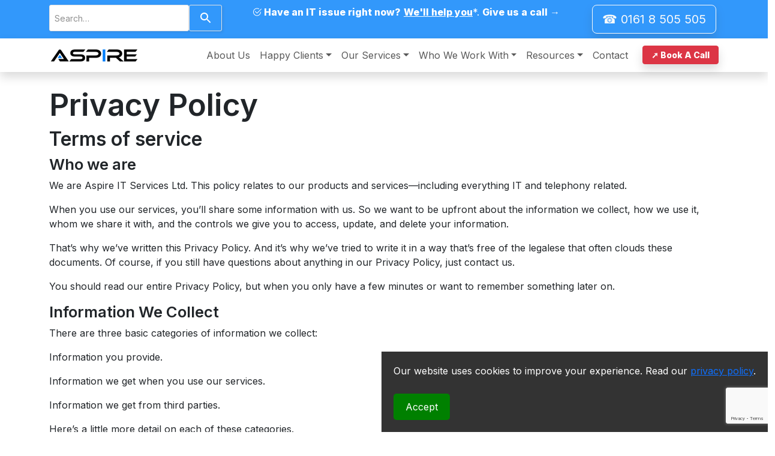

--- FILE ---
content_type: text/html
request_url: https://weaspire.uk/privacy.html
body_size: 9549
content:
<!DOCTYPE html>
<html lang="en">
  <head>
    <meta charset="UTF-8" />
    <meta name="viewport" content="width=device-width, initial-scale=1.0" />
    <title>Privacy Policy | Aspire IT</title>

    <meta name="description" content="Privacy policy Aspire IT Services Ltd" />
    <meta name="keywords" content="Privacy Policy Aspire It Services" />
    <!-- HEAD LIBRARIES STARTS -->
    <link rel="shortcut icon" type="image/jpg" href="/img/favicon.jpg" />
<!-- ## Style Information ## -->
<!-- Custom CSS -->
<link rel="stylesheet" href="/css/custom.css" />
<link rel="stylesheet" href="/css/nav2.css" />
<!-- Custom CSS Ends -->
<!-- font awesome icon library -->
<link
  rel="stylesheet"
  href="https://cdnjs.cloudflare.com/ajax/libs/font-awesome/4.7.0/css/font-awesome.min.css"
/>
<!-- font awesome icon library ends -->
<!-- ## Style Information Ends ##  -->
<!-- ## Tracking Scripts ## -->

<script type="text/javascript" src="/js/hotjar.js"></script>
<script type="text/javascript" src="/js/mautictrack.js"></script>

<!-- ## Tracking Scripts Ends ## -->
<!-- ## Scripts ## -->
<!-- Bootstrap JS -->
<script
  defer
  src="https://cdn.jsdelivr.net/npm/bootstrap@5.3.2/dist/js/bootstrap.bundle.min.js"
  integrity="sha384-C6RzsynM9kWDrMNeT87bh95OGNyZPhcTNXj1NW7RuBCsyN/o0jlpcV8Qyq46cDfL"
  crossorigin="anonymous"
></script>
<!-- SiteSearch360 -->
<script
  defer
  src="https://js.sitesearch360.com/plugin/bundle/50690.js"
></script>
<!-- 3CX -->
<script
  defer
  src="https://downloads-global.3cx.com/downloads/livechatandtalk/v1/callus.js"
  id="tcx-callus-js"
  charset="utf-8"
></script>
<!-- Cookie popup -->
<script defer type="text/javascript" src="/js/cookie.js"></script>
<!-- Google ReCaptcha -->
<script
  defer
  src="https://www.google.com/recaptcha/api.js?render=6Le30WApAAAAAJkrSQ_lvtl5uSXHcgfNJLuyh4iD"
></script>
<!-- ## Scripts End ## -->

    <!-- HEAD LIBRARIES ENDS -->
    <!-- google analytics 2024 STARTS -->
    <!-- Google tag (gtag.js) -->
<script
  async
  src="https://www.googletagmanager.com/gtag/js?id=G-VLQX270FH9"
></script>
<script>
  window.dataLayer = window.dataLayer || [];
  function gtag() {
    dataLayer.push(arguments);
  }
  gtag("js", new Date());

  gtag("config", "G-VLQX270FH9");
</script>

    <!-- google analytics 2024 ENDS -->
  </head>
  <body>
    <!-- NAVBAR STARTS -->
    

 <!-- new navbar starts -->
 <header>
    
    <div class="nav-it-blue"> 
        <div class="container d-flex">
        <div class="mb-1 searchbox360">
            <section role="search" data-ss360="true">
              <input type="search" id="searchBox" placeholder="Search…" />
              <button id="searchButton" ></button>
            </section>
          </div>
          <div class="ms-auto p-1 mt-1 align-center">
            <p class="text-white help-nav-text">
              <strong><i class="bi bi-check2-circle"></i>&nbsp;Have an IT issue right now?</strong> <a href="/#standards" class="text-white" title="Terms apply, click to learn more."><strong>We'll help you</strong></a>*. <strong>Give us a call &rarr;</strong>
              
            </p>
            
            
          </div>
        <div class="ms-auto p-1 mt-1">
          
            <a href="tel:+441618505505" class="btn btn-outline-light btn-lg shadow"
                >&#9742;&nbsp;0161 8 505 505</a
              >
            </div>
    </div>
</div>
    
    <nav id="navbar_top" class="navbar navbar-expand-lg navbar-light bg-white bg-gradient shadow bottom py-2">
     <div class="container">
        <a href="/">
        <img
        src="/img/aspire_logo_colour-small150px.png"
        alt="Aspire IT Services Ltd - Home"
        title="Aspire IT Services Ltd - Home"
        width="150"
        height="auto"
        class="navbar-brand"
    />
</a>
      <button class="navbar-toggler" type="button" data-bs-toggle="collapse" data-bs-target="#main_nav">
          <span class="navbar-toggler-icon"></span>
        </button>
      <div class="collapse navbar-collapse" id="main_nav">
        <ul class="navbar-nav ms-auto">
            <li class="nav-item">
                <a class="nav-link" href="/about-us.html">About Us</a>
              </li>
              <li class="nav-item dropdown">
                <a
                  class="nav-link dropdown-toggle"
                  href="#"
                  role="button"
                  data-bs-toggle="dropdown"
                  >Happy Clients</a
                >
                <ul class="dropdown-menu">
                  <li><a class="dropdown-item" href="/happy-clients.html">Testimonials</a></li>
                  <li><a class="dropdown-item" href="/case-studies.html">Case Studies</a></li>
                  
                </ul>
              </li>
              <li class="nav-item dropdown">
                <a
                  class="nav-link dropdown-toggle"
                  href="#"
                  role="button"
                  data-bs-toggle="dropdown"
                  >Our Services</a
                >
                <ul class="dropdown-menu">
                  <li><a class="dropdown-item" href="/managed-services-provider.html">Managed IT Services</a>
                    
                </li>
                <li><a class="dropdown-item" href="/managed-security-services-provider.html">Managed IT Security</a></li>
                <li><a class="dropdown-item" href="/remote-working.html">Remote Working</a></li>    
                <li><a class="dropdown-item" href="/telecoms-systems.html">Telecoms</a></li>
                  <li><a class="dropdown-item" href="/leasing-rentals.html">Hardware</a></li>
                  <li><a class="dropdown-item" href="/your-whole-business-it-in-one-package.html">Complete IT Package</a></li>
                  <li><a class="dropdown-item" href="/pricing-packages.html">Pricing</a></li>
                </ul>
              </li>
              <li class="nav-item dropdown">
                <a
                  class="nav-link dropdown-toggle"
                  href="#"
                  role="button"
                  data-bs-toggle="dropdown"
                  >Who We Work With</a
                >
                <ul class="dropdown-menu">
                  <li><a class="dropdown-item" href="/it-support-legal-firms-manchester.html">Legal Firms</a></li>
                  <li><a class="dropdown-item" href="/it-support-financial-services-manchester.html">Financial Services</a></li>
                  <li><a class="dropdown-item" href="/it-support-healthcare-providers-manchester.html">Healthcare</a></li>
                  <li><a class="dropdown-item" href="/it-support-recruitment-services-manchester.html">Recruitment</a></li>
                  <li><a class="dropdown-item" href="/it-support-engineering-companies-manchester.html">Engineering</a></li>
                  <li><a class="dropdown-item" href="/it-support-marketing-telemarketing-manchester.html">Marketing</a></li>
                  <li><a class="dropdown-item" href="/it-support-small-medium-businesses-manchester.html">Local Business</a></li>
                </ul>
              </li>
              
              <li class="nav-item dropdown">
                <a
                  class="nav-link dropdown-toggle"
                  href="#"
                  role="button"
                  data-bs-toggle="dropdown"
                  >Resources</a
                >
                <ul class="dropdown-menu">
                  <li><a class="dropdown-item" href="/blog.html">News & Insights</a></li>
                  <li><a class="dropdown-item" href="/resellers.html">Partners</a></li>
                  
                </ul>
                <li class="nav-item">
                  <a class="nav-link" href="/contactus.html">Contact</a>
                </li>
                <li class="nav-item mt-1 ms-3">
                  <a href="/meet-mark.html" class="btn btn-danger btn-sm shadow"
                  ><strong>&nbsp;&nbsp;&#10138;&nbsp;Book A Call&nbsp;&nbsp;</strong>
                  </a></li>
              </li>
        </ul>
      </div> <!-- navbar-collapse.// -->
     </div> <!-- container-fluid.// -->
    </nav>
    </header>
 <!-- new navbar ends -->
 <script>document.addEventListener("DOMContentLoaded", function(){
    window.addEventListener('scroll', function() {
        if (window.scrollY > 50) {
          document.getElementById('navbar_top').classList.add('fixed-top');
          // add padding top to show content behind navbar
          navbar_height = document.querySelector('.navbar').offsetHeight;
          document.body.style.paddingTop = navbar_height + 'px';
        } else {
          document.getElementById('navbar_top').classList.remove('fixed-top');
           // remove padding top from body
          document.body.style.paddingTop = '0';
        } 
    });
  }); 
</script>
    <!-- NAVBAR ENDS -->
    <div class="container">
      <div>
        <section>
          <div>&nbsp;</div>
          <div>
            <h1>Privacy Policy</h1>
          </div>
        </section>
      </div>
      <div>
        <div>
          <div>
            <div>
              <h3>Terms of service</h3>
              <div>
                <div>
                  <h4>Who we are</h4>

                  <p>
                    We are Aspire IT Services Ltd. This policy relates to our
                    products and services&mdash;including everything IT and
                    telephony related.
                  </p>

                  <p>
                    When you use our services, you&rsquo;ll share some
                    information with us. So we want to be upfront about the
                    information we collect, how we use it, whom we share it
                    with, and the controls we give you to access, update, and
                    delete your information.
                  </p>

                  <p>
                    That&rsquo;s why we&rsquo;ve written this Privacy Policy.
                    And it&rsquo;s why we&rsquo;ve tried to write it in a way
                    that&rsquo;s free of the legalese that often clouds these
                    documents. Of course, if you still have questions about
                    anything in our Privacy Policy, just contact us.
                  </p>

                  <p>
                    You should read our entire Privacy Policy, but when you only
                    have a few minutes or want to remember something later on.
                  </p>

                  <h4>Information We Collect</h4>

                  <p>
                    There are three basic categories of information we collect:
                  </p>

                  <p>Information you provide.</p>
                  <p>Information we get when you use our services.</p>
                  <p>Information we get from third parties.</p>
                  <p>
                    Here&rsquo;s a little more detail on each of these
                    categories.
                  </p>

                  <h4>Information You Provide</h4>

                  <p>
                    When we run your IT we need to keep information on all your
                    systems and some user information, although we keep this to
                    a minimum.
                  </p>

                  <p>
                    When you contact customer support or communicate with us in
                    any other way, we&rsquo;ll collect whatever information you
                    volunteer or that we need to resolve your question.
                  </p>

                  <h4>Information We Get When You Use Our Services</h4>

                  <p>
                    Same as above - we hold information about your IT. This
                    might include: -
                  </p>

                  <h5>Usage Information.</h5>
                  <p>
                    We collect information about your activity through our
                    services. For example, we may collect information about:
                  </p>

                  <p>How you interact with our services.</p>

                  <p>
                    How you communicate with other businesses such as via email
                    etc.
                  </p>

                  <h5>Device Information.</h5>
                  <p>
                    We collect information from and about the devices you use.
                    For example, we collect:
                  </p>

                  <p>
                    Information about your hardware and software, such as the
                    hardware model, operating system version, device memory,
                    advertising identifiers, unique application identifiers,
                    apps installed, unique device identifiers, browser type,
                    language, battery level, and time zone;
                  </p>

                  <p>
                    This may possibly include information from device sensors,
                    such as accelerometers, gyroscopes, compasses, microphones,
                    and whether you have headphones connected; and information
                    about your wireless and mobile network connections, such as
                    mobile phone number, service provider, IP address, and
                    signal strength.
                  </p>
                  <h5>
                    Information Collected by Cookies and Other Technologies.
                  </h5>
                  <p>
                    Like most online services and mobile applications, we may
                    use cookies and other technologies, such as web beacons, web
                    storage, and unique advertising identifiers, to collect
                    information about your activity, browser, and device. We may
                    also use these technologies to collect information when you
                    interact with services we offer through one of our partners,
                    such as advertising and commerce features. For example, we
                    may use information collected on other websites to show you
                    more relevant ads. Most web browsers are set to accept
                    cookies by default. If you prefer, you can usually remove or
                    reject browser cookies through the settings on your browser
                    or device. Keep in mind, though, that removing or rejecting
                    cookies could affect the availability and functionality of
                    our services.
                  </p>

                  <p>
                    Log Information. We also collect log information when you
                    use our website, such as:
                  </p>
                  <ul>
                    <li>details about how you&rsquo;ve used our services;</li>

                    <li>
                      device information, such as your web browser type and
                      language;
                    </li>

                    <li>access times;</li>

                    <li>pages viewed;</li>

                    <li>IP address;</li>

                    <li>
                      identifiers associated with cookies or other technologies
                      that may uniquely identify your device or browser; and
                    </li>

                    <li>
                      pages you visited before or after navigating to our
                      website.
                    </li>
                  </ul>

                  <p>
                    We use Hotjar in order to better understand our users' needs
                    and to optimise this service and experience. Hotjar is a
                    technology service that helps us better understand our
                    users' experience (e.g. how much time they spend on which
                    pages, which links they choose to click, what users do and
                    don't like, etc.) and this enables us to build and maintain
                    our service with user feedback. Hotjar uses cookies and
                    other technologies to collect data on our users' behaviour
                    and their devices. This includes a device's IP address
                    (processed during your session and stored in a de-identified
                    form), device screen size, device type (unique device
                    identifiers), browser information, geographic location
                    (country only), and the preferred language used to display
                    our website. Hotjar stores this information on our behalf in
                    a pseudonymised user profile. Hotjar is contractually
                    forbidden to sell any of the data collected on our behalf.
                    For further details, please see the 'about Hotjar' section
                    of
                    <a
                      href="https://help.hotjar.com/hc/en-us/categories/115001323967-About-Hotjar"
                      >Hotjar's support site</a
                    >.
                  </p>

                  <p>
                    We use Google Analytics to understand how users interact
                    with our website. If you don't want Google Analytics to be
                    used in your browser, you can install the 'Google Analytics
                    Opt-Out Browser Add-On' from Google.
                  </p>

                  <h4>Information We Collect from Third Parties</h4>

                  <p>
                    We may collect information about you from other users, our
                    affiliates, and third parties.
                  </p>

                  <h4>How We Use Information</h4>

                  <p>What do we do with the information we collect?</p>

                  <p>
                    The short answer is: Provide you with an amazing service
                    that we relentlessly improve.
                  </p>

                  <p>
                    Develop, operate, improve, deliver, maintain, and protect
                    our products and services.
                  </p>

                  <p>
                    Send you communications, including by email. For example, we
                    may use email to respond to support enquiries or to share
                    information about our products, services, and promotional
                    offers that we think may interest you.
                  </p>

                  <p>Monitor and analyse trends and usage.</p>

                  <p>
                    Enhance the safety and security of our products and
                    services.
                  </p>

                  <p>
                    Verify your identity and prevent fraud or other unauthorised
                    or illegal activity.
                  </p>

                  <p>
                    Use information we&rsquo;ve collected from cookies and other
                    technology to enhance our services and your experience with
                    them.
                  </p>

                  <h4>How We Share Information</h4>

                  <p>
                    We hold your data as securely as possibly and only release
                    outside our organisation with your written content.
                  </p>

                  <p>We may share information with our affiliates.</p>

                  <p>
                    We may share information about you as part of a merger or
                    acquisition.
                  </p>

                  <p>
                    We may also share with third parties that provide services
                    to us or perform business purposes for us aggregated,
                    non-personally identifiable, or de-identified information.
                  </p>

                  <h4>How Long We Keep Your Information</h4>

                  <p>
                    We store some information for longer periods of time. For
                    example:
                  </p>

                  <p>
                    We store your basic account information&mdash;like your
                    name, phone number, and email address&mdash; until you ask
                    us to delete them.
                  </p>

                  <p>
                    Finally, we may also retain certain information in backup
                    for a limited period of time or as required by law.
                  </p>

                  <h4>Control Over Your Information</h4>

                  <p>
                    We want you to be in control of your information, so we
                    provide you with the following.
                  </p>

                  <p>
                    Access, Correction, and Portability. Because your privacy is
                    important to us, we will ask you to verify your identity or
                    provide additional information before we let you access or
                    update your personal information. We may also reject your
                    request to access or update your personal information for a
                    number of reasons, including, for example, if the request
                    risks the privacy of other users or is unlawful.
                  </p>
                  <h5>Revoking permissions.</h5>
                  <p>
                    In most cases, if you let us use your information, you can
                    simply revoke your permission by advising us in writing.
                  </p>

                  <h5>Users in the European Union</h5>

                  <p>
                    If you&rsquo;re a user in the European Union, you should
                    know that Aspire IT Services LTD. is the controller of your
                    personal information. Here is some additional information we
                    would like to bring to your attention:
                  </p>

                  <h5>
                    Rights of Access, Deletion, Correction, and Portability
                  </h5>

                  <p>
                    You can exercise your rights of access, deletion,
                    correction, and portability as described in the 'Control
                    over your Information section' above.
                  </p>

                  <h4>Revisions to the Privacy Policy</h4>

                  <p>
                    We may change this Privacy Policy from time to time. But
                    when we do, we&rsquo;ll let you know one way or another.
                    Sometimes, we&rsquo;ll let you know by revising the date at
                    the top of the Privacy Policy.
                  </p>
                </div>
              </div>
            </div>
            <div>
              <h3>Links to other Websites</h3>
              <div>
                <div>
                  <p>
                    Although this Website may be linked to other websites, we
                    are not, directly or indirectly, implying any approval,
                    association, sponsorship, endorsement, or affiliation with
                    any linked website, unless specifically stated herein.
                  </p>
                  <p>
                    You should carefully review the legal statements and other
                    conditions of use of any website which you access through a
                    link from this Website. Your linking to any other off-site
                    pages or other websites is at your own risk.
                  </p>
                </div>
              </div>
            </div>
            <div>
              <h3>Use of Cookies</h3>
              <div>
                <div>
                  <p>
                    Website may use cookies to personalise and facilitate
                    maximum navigation of the User by this site. The User may
                    configure his / her browser to notify and reject the
                    installation of the cookies sent by us.
                  </p>
                </div>
              </div>
            </div>
          </div>
        </div>
      </div>
    </div>
    <div>&nbsp;</div>

    <!-- FOOTER STARTS -->
    <footer>
  <div class="footer-area biz-pad-top-bot">
    <div class="container">
      <div class="row gx-5">
        <div class="col-xs-12 col-md-3 gy-5">
          <div class="row">
            <div class="col">
              <h5 class="small-text">IT Services</h5>
              <div class="small-text">
                <a href="/it-support-services.html">IT Services & Support</a>
              </div>
              <div class="small-text">
                <a href="/it-security.html">IT Security</a>
              </div>
              <div class="small-text">
                <a href="/backups-data-recovery.html"
                  >Backups & Data Recovery</a
                >
              </div>

              <div class="small-text">
                <a
                  href="/email-deliverability-security-compliance-platform.html"
                  >Email Security</a
                >
              </div>
              <h5 class="small-text mt-3">Telecoms</h5>
              <div class="small-text">
                <a href="/telecoms-services.html">Telecoms Services</a>
              </div>
              <div class="small-text">
                <a href="/contact-centre-platform-ccp.html"
                  >Contact Centre Solutions</a
                >
              </div>
              <div class="small-text">
                <a href="/business-phone-systems.html"
                  >Business Phone Systems</a
                >
              </div>
              <div class="small-text">
                <a href="/dialer-software-autodialer-for-contact-centre.html"
                  >Autodialer System</a
                >
              </div>
              <div class="small-text">
                <a
                  href="/revolutionise-your-workplace-communications-experience-crystal-clear-calls-video-chat-3cx-voip-phone-system-in-manchester.html"
                  >3CX VoIP System</a
                >
              </div>
              <div class="small-text">
                <a href="/pstn/index.html">PSTN Switch Off 2027</a>
              </div>
            </div>
            <div class="col">
              <h5 class="small-text">Hardware</h5>
              <div class="small-text">
                <a href="https://shop.weaspire.uk/">Shop Online</a>
              </div>
              <div class="small-text">
                <a
                  href="https://www.bidspotter.co.uk/en-gb/auction-catalogues/globalassetresale"
                  >IT Auctions</a
                >
              </div>
              <h5 class="small-text mt-3">Useful Links</h5>
              <div class="small-text">
                <a href="/privacy.html">Privacy Policy</a>
              </div>
              <div class="small-text">
                <a href="/get-support.html">Get Support</a>
              </div>
              <div class="small-text">
                <a href="/check-domain-security.html">Is Your Domain Safe?</a>
              </div>
              <div class="small-text">
                <a href="/free-cyber-security-report.html"
                  >Free Cyber Security Assessment
                </a>
              </div>

              <div class="small-text">
                <a
                  href="/it-support-in-manchester-how-aspire-it-can-benefit-your-business.html"
                  >IT Support in Manchester</a
                >
              </div>
            </div>
          </div>
        </div>
        <div class="col-xs-12 col-md-6 gy-5">
          <h4>
            <img loading="lazy" src="/img/aspire_white.png" width="150" />
          </h4>
          <p>
            <strong>Aspire IT Services Ltd</strong> has over 20 years of
            experience in providing efficient IT solutions to businesses across
            the
            <a
              href="/choosing-the-right-it-support-uk-what-businesses-need-from-an-it-support-company.html"
              >UK</a
            >.
          </p>
          <p>
            If you're looking for a partner you can trust to help you grow, we
            have the expertise to help you achieve your goals. Our team of IT
            experts are dedicated to finding the best possible solutions for
            your business and ensuring that you have everything you need to
            succeed.
          </p>
          <p>
            <i> To desire is to obtain; to aspire is to achieve ~</i>
            <strong>James Allen</strong>
          </p>

          <div class="newsletter-center mb-3">
            <iframe
              src="https://api.leadconnectorhq.com/widget/form/iy7GNFHA2tdtlgSl1bP8"
              style="
                width: 100%;
                height: 100%;
                border: none;
                border-radius: 6px;
              "
              id="inline-iy7GNFHA2tdtlgSl1bP8"
              data-layout="{'id':'INLINE'}"
              data-trigger-type="alwaysShow"
              data-trigger-value=""
              data-activation-type="alwaysActivated"
              data-activation-value=""
              data-deactivation-type="neverDeactivate"
              data-deactivation-value=""
              data-form-name="Newsletter Subscribe"
              data-height="400"
              data-layout-iframe-id="inline-iy7GNFHA2tdtlgSl1bP8"
              data-form-id="iy7GNFHA2tdtlgSl1bP8"
              title="Newsletter Subscribe"
            >
            </iframe>
            <script src="https://link.msgsndr.com/js/form_embed.js"></script>
          </div>
        </div>
        <div class="col-xs-12 col-md-3 gy-5">
          <h4>Connect with us</h4>
          <p class="connect-text">
            <i class="bi bi-envelope"></i>
            <a href="mailto:hello@weaspire.co.uk">hello@weaspire.co.uk</a>
          </p>
          <p class="connect-text">
            <i class="bi bi-telephone"></i>
            <a href="tel:+441618505505">0161 8 505 505</a>
          </p>
          <p class="connect-text">
            <i class="bi bi-building"></i>
            50 Invar Road,<br />
            Swinton,<br />Manchester <br />M27 9HF
          </p>
          <a href="https://www.linkedin.com/company/aspire-itservices-ltd/"
            ><i class="bi bi-linkedin large-icon"></i></a
          >&nbsp;

          <a href="https://twitter.com/AspireITSLtd"
            ><i class="bi bi-twitter-x large-icon"></i></a
          >&nbsp;

          <a href="http://www.youtube.com/channel/UCSBst8E7WoHLuoOnpSIBZ8g"
            ><i class="bi bi-youtube large-icon"></i></a
          >&nbsp;

          <a href="/"><i class="bi bi-house large-icon"></i></a>
        </div>
        <div class="center mt-5">
          <img src="/img/paper-plane-sm.png" width="100" />
          <p>
            Helping SMBs in Manchester Reach New Heights, with Outstanding IT
            Services & Support, since 2003.
          </p>
        </div>
      </div>
    </div>
  </div>
  <div class="row footer-bar">
    <div class="col-xs-12">Copyright &#169; Aspire IT Services Ltd 2026</div>
    <div class="col">
      <call-us-selector
        phonesystem-url="https://batech.3cx.uk"
        party="LiveChat110457"
      ></call-us-selector>
    </div>
  </div>
  <div id="cookie-consent-popup" style="display: none">
    <p>
      Our website uses cookies to improve your experience. Read our
      <a href="/privacy.html">privacy policy</a>.
    </p>
    <button id="cookie-consent-accept">Accept</button>
  </div>
  <!-- ghl widget 
  <script
    src="https://widgets.leadconnectorhq.com/loader.js"
    data-resources-url="https://widgets.leadconnectorhq.com/chat-widget/loader.js"
    data-widget-id="66f2c65f3f59e41efc621c4b"
  ></script> -->
</footer>
<a id="bottom"></a>

    <!-- FOOTER ENDS -->
  </body>
</html>


--- FILE ---
content_type: text/html; charset=utf-8
request_url: https://www.google.com/recaptcha/api2/anchor?ar=1&k=6Le30WApAAAAAJkrSQ_lvtl5uSXHcgfNJLuyh4iD&co=aHR0cHM6Ly93ZWFzcGlyZS51azo0NDM.&hl=en&v=PoyoqOPhxBO7pBk68S4YbpHZ&size=invisible&anchor-ms=20000&execute-ms=30000&cb=6d1wj53gjgfp
body_size: 48513
content:
<!DOCTYPE HTML><html dir="ltr" lang="en"><head><meta http-equiv="Content-Type" content="text/html; charset=UTF-8">
<meta http-equiv="X-UA-Compatible" content="IE=edge">
<title>reCAPTCHA</title>
<style type="text/css">
/* cyrillic-ext */
@font-face {
  font-family: 'Roboto';
  font-style: normal;
  font-weight: 400;
  font-stretch: 100%;
  src: url(//fonts.gstatic.com/s/roboto/v48/KFO7CnqEu92Fr1ME7kSn66aGLdTylUAMa3GUBHMdazTgWw.woff2) format('woff2');
  unicode-range: U+0460-052F, U+1C80-1C8A, U+20B4, U+2DE0-2DFF, U+A640-A69F, U+FE2E-FE2F;
}
/* cyrillic */
@font-face {
  font-family: 'Roboto';
  font-style: normal;
  font-weight: 400;
  font-stretch: 100%;
  src: url(//fonts.gstatic.com/s/roboto/v48/KFO7CnqEu92Fr1ME7kSn66aGLdTylUAMa3iUBHMdazTgWw.woff2) format('woff2');
  unicode-range: U+0301, U+0400-045F, U+0490-0491, U+04B0-04B1, U+2116;
}
/* greek-ext */
@font-face {
  font-family: 'Roboto';
  font-style: normal;
  font-weight: 400;
  font-stretch: 100%;
  src: url(//fonts.gstatic.com/s/roboto/v48/KFO7CnqEu92Fr1ME7kSn66aGLdTylUAMa3CUBHMdazTgWw.woff2) format('woff2');
  unicode-range: U+1F00-1FFF;
}
/* greek */
@font-face {
  font-family: 'Roboto';
  font-style: normal;
  font-weight: 400;
  font-stretch: 100%;
  src: url(//fonts.gstatic.com/s/roboto/v48/KFO7CnqEu92Fr1ME7kSn66aGLdTylUAMa3-UBHMdazTgWw.woff2) format('woff2');
  unicode-range: U+0370-0377, U+037A-037F, U+0384-038A, U+038C, U+038E-03A1, U+03A3-03FF;
}
/* math */
@font-face {
  font-family: 'Roboto';
  font-style: normal;
  font-weight: 400;
  font-stretch: 100%;
  src: url(//fonts.gstatic.com/s/roboto/v48/KFO7CnqEu92Fr1ME7kSn66aGLdTylUAMawCUBHMdazTgWw.woff2) format('woff2');
  unicode-range: U+0302-0303, U+0305, U+0307-0308, U+0310, U+0312, U+0315, U+031A, U+0326-0327, U+032C, U+032F-0330, U+0332-0333, U+0338, U+033A, U+0346, U+034D, U+0391-03A1, U+03A3-03A9, U+03B1-03C9, U+03D1, U+03D5-03D6, U+03F0-03F1, U+03F4-03F5, U+2016-2017, U+2034-2038, U+203C, U+2040, U+2043, U+2047, U+2050, U+2057, U+205F, U+2070-2071, U+2074-208E, U+2090-209C, U+20D0-20DC, U+20E1, U+20E5-20EF, U+2100-2112, U+2114-2115, U+2117-2121, U+2123-214F, U+2190, U+2192, U+2194-21AE, U+21B0-21E5, U+21F1-21F2, U+21F4-2211, U+2213-2214, U+2216-22FF, U+2308-230B, U+2310, U+2319, U+231C-2321, U+2336-237A, U+237C, U+2395, U+239B-23B7, U+23D0, U+23DC-23E1, U+2474-2475, U+25AF, U+25B3, U+25B7, U+25BD, U+25C1, U+25CA, U+25CC, U+25FB, U+266D-266F, U+27C0-27FF, U+2900-2AFF, U+2B0E-2B11, U+2B30-2B4C, U+2BFE, U+3030, U+FF5B, U+FF5D, U+1D400-1D7FF, U+1EE00-1EEFF;
}
/* symbols */
@font-face {
  font-family: 'Roboto';
  font-style: normal;
  font-weight: 400;
  font-stretch: 100%;
  src: url(//fonts.gstatic.com/s/roboto/v48/KFO7CnqEu92Fr1ME7kSn66aGLdTylUAMaxKUBHMdazTgWw.woff2) format('woff2');
  unicode-range: U+0001-000C, U+000E-001F, U+007F-009F, U+20DD-20E0, U+20E2-20E4, U+2150-218F, U+2190, U+2192, U+2194-2199, U+21AF, U+21E6-21F0, U+21F3, U+2218-2219, U+2299, U+22C4-22C6, U+2300-243F, U+2440-244A, U+2460-24FF, U+25A0-27BF, U+2800-28FF, U+2921-2922, U+2981, U+29BF, U+29EB, U+2B00-2BFF, U+4DC0-4DFF, U+FFF9-FFFB, U+10140-1018E, U+10190-1019C, U+101A0, U+101D0-101FD, U+102E0-102FB, U+10E60-10E7E, U+1D2C0-1D2D3, U+1D2E0-1D37F, U+1F000-1F0FF, U+1F100-1F1AD, U+1F1E6-1F1FF, U+1F30D-1F30F, U+1F315, U+1F31C, U+1F31E, U+1F320-1F32C, U+1F336, U+1F378, U+1F37D, U+1F382, U+1F393-1F39F, U+1F3A7-1F3A8, U+1F3AC-1F3AF, U+1F3C2, U+1F3C4-1F3C6, U+1F3CA-1F3CE, U+1F3D4-1F3E0, U+1F3ED, U+1F3F1-1F3F3, U+1F3F5-1F3F7, U+1F408, U+1F415, U+1F41F, U+1F426, U+1F43F, U+1F441-1F442, U+1F444, U+1F446-1F449, U+1F44C-1F44E, U+1F453, U+1F46A, U+1F47D, U+1F4A3, U+1F4B0, U+1F4B3, U+1F4B9, U+1F4BB, U+1F4BF, U+1F4C8-1F4CB, U+1F4D6, U+1F4DA, U+1F4DF, U+1F4E3-1F4E6, U+1F4EA-1F4ED, U+1F4F7, U+1F4F9-1F4FB, U+1F4FD-1F4FE, U+1F503, U+1F507-1F50B, U+1F50D, U+1F512-1F513, U+1F53E-1F54A, U+1F54F-1F5FA, U+1F610, U+1F650-1F67F, U+1F687, U+1F68D, U+1F691, U+1F694, U+1F698, U+1F6AD, U+1F6B2, U+1F6B9-1F6BA, U+1F6BC, U+1F6C6-1F6CF, U+1F6D3-1F6D7, U+1F6E0-1F6EA, U+1F6F0-1F6F3, U+1F6F7-1F6FC, U+1F700-1F7FF, U+1F800-1F80B, U+1F810-1F847, U+1F850-1F859, U+1F860-1F887, U+1F890-1F8AD, U+1F8B0-1F8BB, U+1F8C0-1F8C1, U+1F900-1F90B, U+1F93B, U+1F946, U+1F984, U+1F996, U+1F9E9, U+1FA00-1FA6F, U+1FA70-1FA7C, U+1FA80-1FA89, U+1FA8F-1FAC6, U+1FACE-1FADC, U+1FADF-1FAE9, U+1FAF0-1FAF8, U+1FB00-1FBFF;
}
/* vietnamese */
@font-face {
  font-family: 'Roboto';
  font-style: normal;
  font-weight: 400;
  font-stretch: 100%;
  src: url(//fonts.gstatic.com/s/roboto/v48/KFO7CnqEu92Fr1ME7kSn66aGLdTylUAMa3OUBHMdazTgWw.woff2) format('woff2');
  unicode-range: U+0102-0103, U+0110-0111, U+0128-0129, U+0168-0169, U+01A0-01A1, U+01AF-01B0, U+0300-0301, U+0303-0304, U+0308-0309, U+0323, U+0329, U+1EA0-1EF9, U+20AB;
}
/* latin-ext */
@font-face {
  font-family: 'Roboto';
  font-style: normal;
  font-weight: 400;
  font-stretch: 100%;
  src: url(//fonts.gstatic.com/s/roboto/v48/KFO7CnqEu92Fr1ME7kSn66aGLdTylUAMa3KUBHMdazTgWw.woff2) format('woff2');
  unicode-range: U+0100-02BA, U+02BD-02C5, U+02C7-02CC, U+02CE-02D7, U+02DD-02FF, U+0304, U+0308, U+0329, U+1D00-1DBF, U+1E00-1E9F, U+1EF2-1EFF, U+2020, U+20A0-20AB, U+20AD-20C0, U+2113, U+2C60-2C7F, U+A720-A7FF;
}
/* latin */
@font-face {
  font-family: 'Roboto';
  font-style: normal;
  font-weight: 400;
  font-stretch: 100%;
  src: url(//fonts.gstatic.com/s/roboto/v48/KFO7CnqEu92Fr1ME7kSn66aGLdTylUAMa3yUBHMdazQ.woff2) format('woff2');
  unicode-range: U+0000-00FF, U+0131, U+0152-0153, U+02BB-02BC, U+02C6, U+02DA, U+02DC, U+0304, U+0308, U+0329, U+2000-206F, U+20AC, U+2122, U+2191, U+2193, U+2212, U+2215, U+FEFF, U+FFFD;
}
/* cyrillic-ext */
@font-face {
  font-family: 'Roboto';
  font-style: normal;
  font-weight: 500;
  font-stretch: 100%;
  src: url(//fonts.gstatic.com/s/roboto/v48/KFO7CnqEu92Fr1ME7kSn66aGLdTylUAMa3GUBHMdazTgWw.woff2) format('woff2');
  unicode-range: U+0460-052F, U+1C80-1C8A, U+20B4, U+2DE0-2DFF, U+A640-A69F, U+FE2E-FE2F;
}
/* cyrillic */
@font-face {
  font-family: 'Roboto';
  font-style: normal;
  font-weight: 500;
  font-stretch: 100%;
  src: url(//fonts.gstatic.com/s/roboto/v48/KFO7CnqEu92Fr1ME7kSn66aGLdTylUAMa3iUBHMdazTgWw.woff2) format('woff2');
  unicode-range: U+0301, U+0400-045F, U+0490-0491, U+04B0-04B1, U+2116;
}
/* greek-ext */
@font-face {
  font-family: 'Roboto';
  font-style: normal;
  font-weight: 500;
  font-stretch: 100%;
  src: url(//fonts.gstatic.com/s/roboto/v48/KFO7CnqEu92Fr1ME7kSn66aGLdTylUAMa3CUBHMdazTgWw.woff2) format('woff2');
  unicode-range: U+1F00-1FFF;
}
/* greek */
@font-face {
  font-family: 'Roboto';
  font-style: normal;
  font-weight: 500;
  font-stretch: 100%;
  src: url(//fonts.gstatic.com/s/roboto/v48/KFO7CnqEu92Fr1ME7kSn66aGLdTylUAMa3-UBHMdazTgWw.woff2) format('woff2');
  unicode-range: U+0370-0377, U+037A-037F, U+0384-038A, U+038C, U+038E-03A1, U+03A3-03FF;
}
/* math */
@font-face {
  font-family: 'Roboto';
  font-style: normal;
  font-weight: 500;
  font-stretch: 100%;
  src: url(//fonts.gstatic.com/s/roboto/v48/KFO7CnqEu92Fr1ME7kSn66aGLdTylUAMawCUBHMdazTgWw.woff2) format('woff2');
  unicode-range: U+0302-0303, U+0305, U+0307-0308, U+0310, U+0312, U+0315, U+031A, U+0326-0327, U+032C, U+032F-0330, U+0332-0333, U+0338, U+033A, U+0346, U+034D, U+0391-03A1, U+03A3-03A9, U+03B1-03C9, U+03D1, U+03D5-03D6, U+03F0-03F1, U+03F4-03F5, U+2016-2017, U+2034-2038, U+203C, U+2040, U+2043, U+2047, U+2050, U+2057, U+205F, U+2070-2071, U+2074-208E, U+2090-209C, U+20D0-20DC, U+20E1, U+20E5-20EF, U+2100-2112, U+2114-2115, U+2117-2121, U+2123-214F, U+2190, U+2192, U+2194-21AE, U+21B0-21E5, U+21F1-21F2, U+21F4-2211, U+2213-2214, U+2216-22FF, U+2308-230B, U+2310, U+2319, U+231C-2321, U+2336-237A, U+237C, U+2395, U+239B-23B7, U+23D0, U+23DC-23E1, U+2474-2475, U+25AF, U+25B3, U+25B7, U+25BD, U+25C1, U+25CA, U+25CC, U+25FB, U+266D-266F, U+27C0-27FF, U+2900-2AFF, U+2B0E-2B11, U+2B30-2B4C, U+2BFE, U+3030, U+FF5B, U+FF5D, U+1D400-1D7FF, U+1EE00-1EEFF;
}
/* symbols */
@font-face {
  font-family: 'Roboto';
  font-style: normal;
  font-weight: 500;
  font-stretch: 100%;
  src: url(//fonts.gstatic.com/s/roboto/v48/KFO7CnqEu92Fr1ME7kSn66aGLdTylUAMaxKUBHMdazTgWw.woff2) format('woff2');
  unicode-range: U+0001-000C, U+000E-001F, U+007F-009F, U+20DD-20E0, U+20E2-20E4, U+2150-218F, U+2190, U+2192, U+2194-2199, U+21AF, U+21E6-21F0, U+21F3, U+2218-2219, U+2299, U+22C4-22C6, U+2300-243F, U+2440-244A, U+2460-24FF, U+25A0-27BF, U+2800-28FF, U+2921-2922, U+2981, U+29BF, U+29EB, U+2B00-2BFF, U+4DC0-4DFF, U+FFF9-FFFB, U+10140-1018E, U+10190-1019C, U+101A0, U+101D0-101FD, U+102E0-102FB, U+10E60-10E7E, U+1D2C0-1D2D3, U+1D2E0-1D37F, U+1F000-1F0FF, U+1F100-1F1AD, U+1F1E6-1F1FF, U+1F30D-1F30F, U+1F315, U+1F31C, U+1F31E, U+1F320-1F32C, U+1F336, U+1F378, U+1F37D, U+1F382, U+1F393-1F39F, U+1F3A7-1F3A8, U+1F3AC-1F3AF, U+1F3C2, U+1F3C4-1F3C6, U+1F3CA-1F3CE, U+1F3D4-1F3E0, U+1F3ED, U+1F3F1-1F3F3, U+1F3F5-1F3F7, U+1F408, U+1F415, U+1F41F, U+1F426, U+1F43F, U+1F441-1F442, U+1F444, U+1F446-1F449, U+1F44C-1F44E, U+1F453, U+1F46A, U+1F47D, U+1F4A3, U+1F4B0, U+1F4B3, U+1F4B9, U+1F4BB, U+1F4BF, U+1F4C8-1F4CB, U+1F4D6, U+1F4DA, U+1F4DF, U+1F4E3-1F4E6, U+1F4EA-1F4ED, U+1F4F7, U+1F4F9-1F4FB, U+1F4FD-1F4FE, U+1F503, U+1F507-1F50B, U+1F50D, U+1F512-1F513, U+1F53E-1F54A, U+1F54F-1F5FA, U+1F610, U+1F650-1F67F, U+1F687, U+1F68D, U+1F691, U+1F694, U+1F698, U+1F6AD, U+1F6B2, U+1F6B9-1F6BA, U+1F6BC, U+1F6C6-1F6CF, U+1F6D3-1F6D7, U+1F6E0-1F6EA, U+1F6F0-1F6F3, U+1F6F7-1F6FC, U+1F700-1F7FF, U+1F800-1F80B, U+1F810-1F847, U+1F850-1F859, U+1F860-1F887, U+1F890-1F8AD, U+1F8B0-1F8BB, U+1F8C0-1F8C1, U+1F900-1F90B, U+1F93B, U+1F946, U+1F984, U+1F996, U+1F9E9, U+1FA00-1FA6F, U+1FA70-1FA7C, U+1FA80-1FA89, U+1FA8F-1FAC6, U+1FACE-1FADC, U+1FADF-1FAE9, U+1FAF0-1FAF8, U+1FB00-1FBFF;
}
/* vietnamese */
@font-face {
  font-family: 'Roboto';
  font-style: normal;
  font-weight: 500;
  font-stretch: 100%;
  src: url(//fonts.gstatic.com/s/roboto/v48/KFO7CnqEu92Fr1ME7kSn66aGLdTylUAMa3OUBHMdazTgWw.woff2) format('woff2');
  unicode-range: U+0102-0103, U+0110-0111, U+0128-0129, U+0168-0169, U+01A0-01A1, U+01AF-01B0, U+0300-0301, U+0303-0304, U+0308-0309, U+0323, U+0329, U+1EA0-1EF9, U+20AB;
}
/* latin-ext */
@font-face {
  font-family: 'Roboto';
  font-style: normal;
  font-weight: 500;
  font-stretch: 100%;
  src: url(//fonts.gstatic.com/s/roboto/v48/KFO7CnqEu92Fr1ME7kSn66aGLdTylUAMa3KUBHMdazTgWw.woff2) format('woff2');
  unicode-range: U+0100-02BA, U+02BD-02C5, U+02C7-02CC, U+02CE-02D7, U+02DD-02FF, U+0304, U+0308, U+0329, U+1D00-1DBF, U+1E00-1E9F, U+1EF2-1EFF, U+2020, U+20A0-20AB, U+20AD-20C0, U+2113, U+2C60-2C7F, U+A720-A7FF;
}
/* latin */
@font-face {
  font-family: 'Roboto';
  font-style: normal;
  font-weight: 500;
  font-stretch: 100%;
  src: url(//fonts.gstatic.com/s/roboto/v48/KFO7CnqEu92Fr1ME7kSn66aGLdTylUAMa3yUBHMdazQ.woff2) format('woff2');
  unicode-range: U+0000-00FF, U+0131, U+0152-0153, U+02BB-02BC, U+02C6, U+02DA, U+02DC, U+0304, U+0308, U+0329, U+2000-206F, U+20AC, U+2122, U+2191, U+2193, U+2212, U+2215, U+FEFF, U+FFFD;
}
/* cyrillic-ext */
@font-face {
  font-family: 'Roboto';
  font-style: normal;
  font-weight: 900;
  font-stretch: 100%;
  src: url(//fonts.gstatic.com/s/roboto/v48/KFO7CnqEu92Fr1ME7kSn66aGLdTylUAMa3GUBHMdazTgWw.woff2) format('woff2');
  unicode-range: U+0460-052F, U+1C80-1C8A, U+20B4, U+2DE0-2DFF, U+A640-A69F, U+FE2E-FE2F;
}
/* cyrillic */
@font-face {
  font-family: 'Roboto';
  font-style: normal;
  font-weight: 900;
  font-stretch: 100%;
  src: url(//fonts.gstatic.com/s/roboto/v48/KFO7CnqEu92Fr1ME7kSn66aGLdTylUAMa3iUBHMdazTgWw.woff2) format('woff2');
  unicode-range: U+0301, U+0400-045F, U+0490-0491, U+04B0-04B1, U+2116;
}
/* greek-ext */
@font-face {
  font-family: 'Roboto';
  font-style: normal;
  font-weight: 900;
  font-stretch: 100%;
  src: url(//fonts.gstatic.com/s/roboto/v48/KFO7CnqEu92Fr1ME7kSn66aGLdTylUAMa3CUBHMdazTgWw.woff2) format('woff2');
  unicode-range: U+1F00-1FFF;
}
/* greek */
@font-face {
  font-family: 'Roboto';
  font-style: normal;
  font-weight: 900;
  font-stretch: 100%;
  src: url(//fonts.gstatic.com/s/roboto/v48/KFO7CnqEu92Fr1ME7kSn66aGLdTylUAMa3-UBHMdazTgWw.woff2) format('woff2');
  unicode-range: U+0370-0377, U+037A-037F, U+0384-038A, U+038C, U+038E-03A1, U+03A3-03FF;
}
/* math */
@font-face {
  font-family: 'Roboto';
  font-style: normal;
  font-weight: 900;
  font-stretch: 100%;
  src: url(//fonts.gstatic.com/s/roboto/v48/KFO7CnqEu92Fr1ME7kSn66aGLdTylUAMawCUBHMdazTgWw.woff2) format('woff2');
  unicode-range: U+0302-0303, U+0305, U+0307-0308, U+0310, U+0312, U+0315, U+031A, U+0326-0327, U+032C, U+032F-0330, U+0332-0333, U+0338, U+033A, U+0346, U+034D, U+0391-03A1, U+03A3-03A9, U+03B1-03C9, U+03D1, U+03D5-03D6, U+03F0-03F1, U+03F4-03F5, U+2016-2017, U+2034-2038, U+203C, U+2040, U+2043, U+2047, U+2050, U+2057, U+205F, U+2070-2071, U+2074-208E, U+2090-209C, U+20D0-20DC, U+20E1, U+20E5-20EF, U+2100-2112, U+2114-2115, U+2117-2121, U+2123-214F, U+2190, U+2192, U+2194-21AE, U+21B0-21E5, U+21F1-21F2, U+21F4-2211, U+2213-2214, U+2216-22FF, U+2308-230B, U+2310, U+2319, U+231C-2321, U+2336-237A, U+237C, U+2395, U+239B-23B7, U+23D0, U+23DC-23E1, U+2474-2475, U+25AF, U+25B3, U+25B7, U+25BD, U+25C1, U+25CA, U+25CC, U+25FB, U+266D-266F, U+27C0-27FF, U+2900-2AFF, U+2B0E-2B11, U+2B30-2B4C, U+2BFE, U+3030, U+FF5B, U+FF5D, U+1D400-1D7FF, U+1EE00-1EEFF;
}
/* symbols */
@font-face {
  font-family: 'Roboto';
  font-style: normal;
  font-weight: 900;
  font-stretch: 100%;
  src: url(//fonts.gstatic.com/s/roboto/v48/KFO7CnqEu92Fr1ME7kSn66aGLdTylUAMaxKUBHMdazTgWw.woff2) format('woff2');
  unicode-range: U+0001-000C, U+000E-001F, U+007F-009F, U+20DD-20E0, U+20E2-20E4, U+2150-218F, U+2190, U+2192, U+2194-2199, U+21AF, U+21E6-21F0, U+21F3, U+2218-2219, U+2299, U+22C4-22C6, U+2300-243F, U+2440-244A, U+2460-24FF, U+25A0-27BF, U+2800-28FF, U+2921-2922, U+2981, U+29BF, U+29EB, U+2B00-2BFF, U+4DC0-4DFF, U+FFF9-FFFB, U+10140-1018E, U+10190-1019C, U+101A0, U+101D0-101FD, U+102E0-102FB, U+10E60-10E7E, U+1D2C0-1D2D3, U+1D2E0-1D37F, U+1F000-1F0FF, U+1F100-1F1AD, U+1F1E6-1F1FF, U+1F30D-1F30F, U+1F315, U+1F31C, U+1F31E, U+1F320-1F32C, U+1F336, U+1F378, U+1F37D, U+1F382, U+1F393-1F39F, U+1F3A7-1F3A8, U+1F3AC-1F3AF, U+1F3C2, U+1F3C4-1F3C6, U+1F3CA-1F3CE, U+1F3D4-1F3E0, U+1F3ED, U+1F3F1-1F3F3, U+1F3F5-1F3F7, U+1F408, U+1F415, U+1F41F, U+1F426, U+1F43F, U+1F441-1F442, U+1F444, U+1F446-1F449, U+1F44C-1F44E, U+1F453, U+1F46A, U+1F47D, U+1F4A3, U+1F4B0, U+1F4B3, U+1F4B9, U+1F4BB, U+1F4BF, U+1F4C8-1F4CB, U+1F4D6, U+1F4DA, U+1F4DF, U+1F4E3-1F4E6, U+1F4EA-1F4ED, U+1F4F7, U+1F4F9-1F4FB, U+1F4FD-1F4FE, U+1F503, U+1F507-1F50B, U+1F50D, U+1F512-1F513, U+1F53E-1F54A, U+1F54F-1F5FA, U+1F610, U+1F650-1F67F, U+1F687, U+1F68D, U+1F691, U+1F694, U+1F698, U+1F6AD, U+1F6B2, U+1F6B9-1F6BA, U+1F6BC, U+1F6C6-1F6CF, U+1F6D3-1F6D7, U+1F6E0-1F6EA, U+1F6F0-1F6F3, U+1F6F7-1F6FC, U+1F700-1F7FF, U+1F800-1F80B, U+1F810-1F847, U+1F850-1F859, U+1F860-1F887, U+1F890-1F8AD, U+1F8B0-1F8BB, U+1F8C0-1F8C1, U+1F900-1F90B, U+1F93B, U+1F946, U+1F984, U+1F996, U+1F9E9, U+1FA00-1FA6F, U+1FA70-1FA7C, U+1FA80-1FA89, U+1FA8F-1FAC6, U+1FACE-1FADC, U+1FADF-1FAE9, U+1FAF0-1FAF8, U+1FB00-1FBFF;
}
/* vietnamese */
@font-face {
  font-family: 'Roboto';
  font-style: normal;
  font-weight: 900;
  font-stretch: 100%;
  src: url(//fonts.gstatic.com/s/roboto/v48/KFO7CnqEu92Fr1ME7kSn66aGLdTylUAMa3OUBHMdazTgWw.woff2) format('woff2');
  unicode-range: U+0102-0103, U+0110-0111, U+0128-0129, U+0168-0169, U+01A0-01A1, U+01AF-01B0, U+0300-0301, U+0303-0304, U+0308-0309, U+0323, U+0329, U+1EA0-1EF9, U+20AB;
}
/* latin-ext */
@font-face {
  font-family: 'Roboto';
  font-style: normal;
  font-weight: 900;
  font-stretch: 100%;
  src: url(//fonts.gstatic.com/s/roboto/v48/KFO7CnqEu92Fr1ME7kSn66aGLdTylUAMa3KUBHMdazTgWw.woff2) format('woff2');
  unicode-range: U+0100-02BA, U+02BD-02C5, U+02C7-02CC, U+02CE-02D7, U+02DD-02FF, U+0304, U+0308, U+0329, U+1D00-1DBF, U+1E00-1E9F, U+1EF2-1EFF, U+2020, U+20A0-20AB, U+20AD-20C0, U+2113, U+2C60-2C7F, U+A720-A7FF;
}
/* latin */
@font-face {
  font-family: 'Roboto';
  font-style: normal;
  font-weight: 900;
  font-stretch: 100%;
  src: url(//fonts.gstatic.com/s/roboto/v48/KFO7CnqEu92Fr1ME7kSn66aGLdTylUAMa3yUBHMdazQ.woff2) format('woff2');
  unicode-range: U+0000-00FF, U+0131, U+0152-0153, U+02BB-02BC, U+02C6, U+02DA, U+02DC, U+0304, U+0308, U+0329, U+2000-206F, U+20AC, U+2122, U+2191, U+2193, U+2212, U+2215, U+FEFF, U+FFFD;
}

</style>
<link rel="stylesheet" type="text/css" href="https://www.gstatic.com/recaptcha/releases/PoyoqOPhxBO7pBk68S4YbpHZ/styles__ltr.css">
<script nonce="VZpbcpT8cS2erExbhqHhiQ" type="text/javascript">window['__recaptcha_api'] = 'https://www.google.com/recaptcha/api2/';</script>
<script type="text/javascript" src="https://www.gstatic.com/recaptcha/releases/PoyoqOPhxBO7pBk68S4YbpHZ/recaptcha__en.js" nonce="VZpbcpT8cS2erExbhqHhiQ">
      
    </script></head>
<body><div id="rc-anchor-alert" class="rc-anchor-alert"></div>
<input type="hidden" id="recaptcha-token" value="[base64]">
<script type="text/javascript" nonce="VZpbcpT8cS2erExbhqHhiQ">
      recaptcha.anchor.Main.init("[\x22ainput\x22,[\x22bgdata\x22,\x22\x22,\[base64]/[base64]/[base64]/[base64]/[base64]/[base64]/KGcoTywyNTMsTy5PKSxVRyhPLEMpKTpnKE8sMjUzLEMpLE8pKSxsKSksTykpfSxieT1mdW5jdGlvbihDLE8sdSxsKXtmb3IobD0odT1SKEMpLDApO08+MDtPLS0pbD1sPDw4fFooQyk7ZyhDLHUsbCl9LFVHPWZ1bmN0aW9uKEMsTyl7Qy5pLmxlbmd0aD4xMDQ/[base64]/[base64]/[base64]/[base64]/[base64]/[base64]/[base64]\\u003d\x22,\[base64]\\u003d\x22,\x22eBVAw44DwpPDlMO0woNaT08+w4MNSHXDqcKuVz45eFlrXlZtcwppwrFTwpjCsgY+w7QSw48gwocew7Yaw4Mkwq8Qw53DsATCowlWw7rDiVNVAyMwQnQ3wqF9P0UnS2fCosOHw7/DgULDtHzDgA/[base64]/Dk8O+w6nDoMK3w77DvTQFK348H8O/VRLDuiDCtmEUUlIVTMOSw6bDgMKnc8KTw4wvA8KmIsK9wrAdwrIRbMKvw5cQwo7CqnAyUV0wwqHCvUvDk8K0NVHCpMKwwrE6wofCtw/DsjQhw4I5FMKLwrQEwrkmIGPCkMKxw70PwrjDrCnCt3RsFn/DgsO4JzU8wpkqwpx0cTTDpynDusKZw6sYw6nDj2Qtw7UmwopTJnfCsMKuwoAIwrkGwpRaw7dlw4xuwogwcg8DwqvCuQ3DlcKTwobDrnggA8Kmw6/[base64]/w7bDsixtwpXDuwZ6GFnCqX/DmcOUVktYw5DDosO+w4MowrDDu1DClnTCr0bDlGInKSLCl8Kkw7t/N8KNLxRIw70fw7EuwqjDijUUEsO6w7HDnMK+wpjDnMKlNsK4NcOZD8OJf8K+FsKhw4PClcOha8Kyf2NYwr/CtsKxFcKHWcO1YAXDsBvCjsOmworDgcOKAjJZw4/DisOBwqlzw7/CmcOuwoHDo8KHLGjDtFXCpEjDuULCo8KXCXDDnFM/QMOUw4kXLcOJfcOHw4sSw7/Di0PDmhUDw7TCj8ORw7EXVsK6AyoQKcO2BlLCjRbDnsOSZQsecMKnfCcOwoRNfGHDvVEOPkrClcOSwqIJS3zCrXHCvVLDqhcDw7dbw5XDmsKcwonCi8K/w6PDsXPCkcK+DWvCncOuLcKKwrM7G8KpaMOsw4Ugw4Y7ITzDihTDhGk3c8KDP2bCmBzDgE0aewVww70Nw7lgwoMfw7bDiHXDmMKtw6QTcsK9GVzChjEjwr/DgMO5Bjx+R8OHNMO5am/DssKhOAQyw7wSA8KoNMKCK1JMGcOEw6/DoHFLwrsfwrTCgkHCtz7Cij4TU2/Ci8OWwpTCgcK5Q2nCvMKqaiI5IUwTw4/[base64]/[base64]/CgkrDiW0swr0fMsKnAsOlw6bDpmbDvQbDrmXDjzNWW1ArwqhFwo3DnwJtW8OPfsKEw6ljJGgpwpoWKyXDnT/CpsOMw4rDtcOOw7dVw54pw6dRW8KawrNywqvCqMKhw6EEw6rDpcK8W8O6UsOsIcOkOBU2wqkFw5UiJ8OTwqcARBnDoMK6PMOUSRTCg8O/wrjDsH3Cg8KIwqROwrYAwqV1w7rCtRZmEMKNeh1ZIcK9w7J8KRgewq3CtBHChxkVw7LDhxTDsFPCoxJQw7Imw7/Cp2ZOd2vDnnDCvMKaw7B6w51wE8Krw7rDuHzDucOxwp5Yw5fDlsOuw67CnibDq8Krw7lHbsOrbnDCnMO6w4BfTkZww5tBZsKswqLCjCLCtsOhw5nCmD7CgsOWSQ/[base64]/DrMOdNQvCn8OLfXvCp8Kra1/DvsKcFQ3ChBnDuS/Cgy3Dv1zDgB8DwpbCnMOgVcK/w5Qnw5VLw4XCqcKlMCZycCwEwq7DsMK6wosbwoDCiD/[base64]/wpDDk8OdEsKOwoB+w7Blw78PR1FpHQvCiVfDn0/DmcKlHsK3HysKw69KOcOscilYw4rDpcKWZEvCrMKXNUhpY8K4XcO4Hm/DoD4zw7x/[base64]/KT8YwoTDuWN0EC/CnMKZw63CsMOYw67Cm8KAw5nDgMKmwp1UUUfCj8K7DVoZDcOhw64Aw4LDmcOOw5nDlEjDk8K6wovCvMKGwpsxasKFIVzDkcKzfsKjQ8OBw5LDtBdKwpZ1wpw3CsKnCAnCksK4w6PCvl3DmMOSwpDCvMOqZDgQw6TCsMK/wp3Dikt7w6Rwc8KVw5M+GMOWw5lXwrQEBCFEJkfDiz9fOmdPw6BmwpzDtsKywrjDvQtBwpNuwr4MNFoPwpDClsOZRsOWecKadMK3JWY0w5dLw4jDmgTCjh3CojMcecKZwqNVKMONwqxWw7rDjVDCuGQHwpXDv8K/w57CkMO3FMOpwozCncO7woZaWcKaTjBqw7XCn8OzwovCvitRHj4gHsKuOGHCl8KLWR/Dk8KTw7fDtMOhw57Cl8OHFMO4w7zDjsK5d8KlT8OTwpYCCQrCkmMLN8Ktw7jDp8OtfMOcRMKnw6gYHh7CpSjChm5JPFIsUWAvZQAIwq4cwqErwqLCicKiPMKew5fCoW9tE0MZdsK/SAjDo8KGw4HDvMK1V3zClcO3L1jDgcKGBG/Dsj1wwqbCnXIww6rCrzVFeU3DhMO6c00Hbh8iwp/Ds1tjCjM0woVkHsOmwoEJfsKGwoMcw6Emc8OFworCp2sbwpvCtXvChMO1dGDDocKkY8OpQMKfwp/DhsKLNEMzw6bDgBZfAsKOw7QjMCHDkT4Fw5xDH0hJw4LCr0B2woPDvcOIdMK/woDCn3fDk2gJwoPDlxhxLiFNJQLDkSRHVMOJOirCjsKhwqxVYwo2wrIHw74POFLCtsKBemMONT4cwq3CmcO9FQ3CgkrCp20CVcKVZcKzwoBtwqvCvMOCw7HCocO3w70UNMKywo9tOsOdw6HCsXHCvMOewqfClENNw7HCsH/CtjbDncOJTifDskRrw4PCpA0Yw6/Dv8KHw5jDtSvCiMOrw4kawrjDoVPChcKZAAFnw7nDkTLCs8KgccKlX8OHDwrCq2lnfsKEV8OyW03CgsKYwpJYCFjCrXcsWcOEw43Cm8KFQsOgA8OmbsK7wrDCvxLDuB7DkMOzb8O4w50lwr/DsQo7dWzDuUjCtmpSCV5Zwp7CnQDCk8OkNmXCo8KkesKQTcKjYUXDkcKlwrjDrsK3DTzCkzjDsmFLwpnCo8KNw4fCncK+wrlCHQrCpMKwwphZN8OQw4vDlBfDvMOEwp/DiW5Sf8OMwqkfIsK9wpLCkituUn/[base64]/[base64]/w4kKw7DCqcKjGcK8wphFw4TCusKGD3oJEcOHX8OmwofCsVfCicKWwq7CksOWIcOUwqTDu8KwMgfCrsK+LcOjw5QDBTEaHMOdw7BnJMOswqfCpCzCjcKyRwvCkFDDpcKSE8Kaw5nDv8Oow60/w5ZBw493w4Apwr3DrUpvw4/[base64]/[base64]/CiFlmw5NrwrfCqXEWw4sfw7FkIj3DusKswqPDt8KRTMO+M8KQdhvDiHzCnVXCgsOQNSrCv8KCOQkrwqPDpWTCm8KjwrfDkhLCr38BwpZkF8OhTA9iwp8WBAzCusKNw5k7w4w/[base64]/DpMKbVlLDnQw4EsKFwofCq1PDusK8wrs5WgXDlcOVwoXDrEcew7bDsgDDs8Omw5DCrz3Dm1TCgMOaw5BsCcKWH8Kzwr1uR0jDgGQoaMKuw6otwrzClXDDlkLDkcOCwpLDiBrCj8Kbwp/[base64]/DgHAHw4YOKTAKwopmw5vDqcOZRXYww6duw5bDv8OHEMKIw7Ihw4suGMOIwq84wrXCkRRAeUVjwr9hw4jDs8Kqwq3CtzBKwoBfw7/[base64]/Ckn/CmcKQYi0iYsOUw6HCl1pFRSXDqSLDqBtHwr/DosKzXE7DlAY4LcOewoDDuhLDhcOAw4Uew7xjExk2PVANw4/CgcKvw69YQUzCuBTDm8Ouw6nDijbDuMOwfRHDjsKtM8KJYMKfwpnCig/ClMK8w4fCiSbDi8KPw4nDq8KHwqpNw6x1Y8OQT2/Co8Ktwp/[base64]/w4PDmDc2w6ddwpYuQsK4N3QzwrNyBcOHw6sEJMO6w4PDo8KBwowEw7zCgMOJQcK4w63DtcORJMOsZ8K4w6E7woLDrRRNMnTChA0DBznDosKfwo/[base64]/[base64]/woDCmMOTwojDtsKrwqbCtsKBw7jCvzjDvTDCs8KewqwkWMO8wpV2OELDtRYaARLDpsOKUcKVU8OBwqLDiTBMZ8KxL3DDocKzQcOhwo5owoQjw7ZSFsK8wqx6X8O8VhJpwr1Mw7XDpB3DlkEtJHbCn3/DkhZvw6YpwovColQ0w5PDrsKIwqMhCX3CpEHDrcOrMVvDsMO0wow9L8ODwoTDoiUzwrc4wqrCg8KPw7Y5w49HAGzCknIOw4x7wrjDusKEAn/CpGcbJGnCjsOrwpUGw6DCgELDsMO2w7XCj8KpDHARwp5pw5EhTsOgesK8w6zCjsOlwqfCksKOw7tCXlrCrV9oHHZiw4V2OcK9w5V9wrRAwqfDo8KySsOpXirDiX7DtR/CqsOVVGoow7zCksOIbWrDtnoewpTCtMO5w47DqG5NwqA6MTPDuMOdw4kAwoRcwqUVworCrSXDusKRUnvDm1IGIW3DkcOLw7rDm8KDM28iw5zDlsOQw6BFw60zwpNSGCrDlnPDtMK2wr3DoMKiw74Cw5zCvX/DuRdJw4TDh8OWDFA/[base64]/Ct8O2JcK8d8KFD8K8FMOBZ8O/[base64]/DtGHCl8O7w7LCjxLDm8KIByvDusOgw5zCo8Ohw6fClMKYwoYEwoQnwpZIbjBJwoA6wpoPwoLDvC/CrV9tGi19wrjDpjJ/w4rDnMO5wpbDmQU8OcKbw64Rw5XCjsObS8O4CC/CvzvCsG7CmzMLw5NGw7jDmitFR8OLVcKjUsK5w7lNH0ZnMxHDl8OzWyABwq3CmETClDLCvcOyT8OKw5w3wrRtwqs/[base64]/w4ULDmvDhcKOwq3DpkPDkx3DhcKoGXXDtgs6aXvDvMK/w5rCqcKzTsKGCn8qwqsGw77CjsOrw47DgiwHS3hlBRVQw4JHwr8Iw5INB8KNwqd4wp4GwrXCnsORPsOJGi1PXibDmsK3w5pICMKdw7w/[base64]/Dg8K4Z8OyW8KCwpDDq8KbwqLCtxnDvEIrw7jClcKbwqcEfsOuCRXCr8KjbU7DmT5Rw7ALwoooHi/DoXd4w7zCt8K1wqcuw44lwr/CjXNvQcKkw4Qswp98wrk+byfCkX/DsWNiw5XChsKgw4rCqnwowo94aR7ClD/[base64]/Cgl/Du8KPw6jCoE3CrlnCnmzCuhPDqsKTwoJUBMK9KMKNH8Ocw5VUw59rwqMmw75zw6A8wowUBl1MUsKDw7gOwoPDsFQQQR4fwrDDu0Rnw7dmw4EYwrvChcOow7vCnzZHw7wfPMOzGcO5VcOyRcKiVh3Cog9GfTB5wozCn8ODacOzFw/DsMKKScKiw6xxwrrCqnfCj8O8wrzCi07Cv8KUwprCjwPDsFPCoMOuw7LDucKABMO1HMKow7hTHsOPwpsWw4PDssOhVsOSw5vDvFNrw7/DpzUCw69NwonCsAszw5fDpcO6w4p6C8Ord8OnAW/CsEpLRWYKPcOtYcKTw5wEB23DiRfDl1vDlsOhwqTDuy8qwqPDuljClBnCi8K/McKhXcK8wqrDp8OfQsKaw5jCvsK+I8K+w4NKwrotIsK7LsKTd8OHw41ueB/CjMO7w57CsEFwK27Cj8O5V8OiwoIqfsKWwoXDqMKewofCncK4wonCjQrCncKeTcK0I8KDZsKow7w1FcOMwro9w7FKw7gOWXPDhMKiQ8ObLzbDj8KPw5DCt3ofwod4CV8Dw6/DmxHCn8K2w70awq9VBWLCh8OXR8OwEBgoP8KJw7DCkHnDvV3Cv8KZKMKSw6Z4w67CmSczw5onwqvDvMKnaRYSw6ZndMKMNMOtFRRMw7fDlcOxfQ4rwoTCrWwjw4dIDsOjwqgEwoV2w7o9JMKow5c/w4IlIBVAMcKBwrAfwqbDjmxSQjPDkBx6wqTDrcOFw4Ivwp/Cil5xXcOGWcKYS38DwogLw7fDoMOAJMOQwoo9w4IoVcK8w4EpYwh6HMKBKcKyw4TDu8O0JMO7UX7DtFZbHQsgdURTwrfChMOUH8ORO8OZw77DizXCnFfCult9w6FNw4TDpW0tPhBafMOReD96w7/Col/CkcKtw595wqrCicKBwovCr8KXw7IswqXChlBfw5vCjcK0w7XCvcO0w6TDs2YJwo5Sw4nDisOLwonDhEDCkMOVw4NKEn08FkLDmHwJIQrCqUjCqgxNdcOHwo3Dim/[base64]/Do31Qw47CvVsJeTjDjsO4MlIsGGjCr8Oww7EDwqHDiWbDrWXDmSDCvMOSaFoXM0kKM3omS8KDw60BAzY/dMOEQMOLM8Osw74RekgRYCc8wpnCq8KGcgkgAhjDlcK6w6o8w7/Co1dkw54VYD8BC8KawpwCFcKLGWVawoPDosKdwrEbwo8Hw5YKAMOPw57CvcKeDsKrRz1KwqHClcKtw5DDol/DiQHDlcKZEcOWKms1w43ChsOMwocTF3VUw67Cu1XCqsOafcKZwot2HRzDuDTCknJtwp0RBChbwr9Vw7LDvMKEBGXCs0fDvMOwagbDniLDrcO9w65Uwq/Ds8KuCVTDsWxzIXnDoMOFw6XCvMOSwoVxC8O/ZcKZw5xERDZvTMO3wqN/w5BzIDciXzI/RcOUw6tCYyMEeEzChsOff8OSwq3Dqx7DhcK7fGfDrgDCvy9fUsOXwrwWw47Cr8Kwwrpbw5gMw6QMHUk/DVlTOXnDocOlSsOKXXAgIcKkw75iQcOuw5pSMsKyWgJ+wopKKMOFwqLCjMOKbxNRwq9jw7PCoxXDt8KMw4d6MzzDpcKkw4rCp3ByYcKZwpLDt0XDk8Odw44Kw4QOIl7ChsOhw4rDnnDCgsK8D8OVFBFywqnCqWMDWjwSwq8ew5bDmcKQwpbCvsO8wr/[base64]/[base64]/Cqmt7w5jCoRrDuml/wqHDty3Cn8ONEUHDnsOKwpNJKMOqAHloOcK4w6BLw6vDq8KLw4fCpxcJXMO6w7bDocOKwpJRw6ByQcOxbRbDkk7ClsOUwprCpsKKwqBjwpbDmHDCsBfCgMKPw6RFeTJfdXTDlWvCjgvDssKXwqTCg8KUG8O/b8OtwpEaCcKJw4pnw7d6woBswpNIBcONw6LCoj7Dh8KHTk83JMKVwpTDnABRwpd+cMOQGsOhUG/ChyVCcxDCkgQ8w7sKR8OtC8OSw77CqkPClxfCoMO4ecOewobCgEvCiHrCr0vCrRRFP8KfwqDCoTQFwrhJw5TCh0ECInYwEhwAwp/DuzvDhcObCDHCuMODdhJZwr0/wotWwp5Wwp/Dh343w77DrjHCgMOvJGrCsg4RwrTCrBQXOR7CgD8pScOCSUvChiEqw43DlsKTwpkTNVvCkEUmM8KLPcOKwqDDuyHCp1jDlcOGWsK/w47Cm8K7wqF+HxnDvcKkRcKcw49eM8Ohw6wywq3CpcK2CsKWw4cjw7IjR8O6eU3CscOWwqBLw63ClcKQw7XDlcObMA7DjsKlFDnCm07Cg2bCi8Oyw7UNaMOBfX1dDSlhaHFiwoDCnSM3wrHDvCDDmcKhwrI2w5LDqFUvOVrDvXsWSlXCmRFow407IBvCg8O/wo3Ctix2w6JKw67DucK/w57Cr1XCssKVwqwdwpTDuMOlesKHdxsow7BsA8KDdsOISAofLcKKwpHCsD/DvHhsw59RcMKNw6nDj8O4w6JGWMOQw5nCnGzDinwJfUsYw7hbMU3CoMOnw51RNHJoclwlwrd8w6w5D8KvQWxTw6Vlw60zBmfDqsOVwrIyw4PDukMpS8KhTSB6esK8wo/[base64]/CnMODfiF3wpQGw7LDv8KJw6rDqyfChcOdw6XCkMO+fHLCmR3Dr8OxE8KfccORe8Knf8KNw4/CqcOfw5JnUUbCqz7CmMODUcKswp/CvsOVA3siW8O6w61pfSUmwpJiIjLDmsOrM8K7w5kaU8KDw7ktw7HDsMKXw6XCmcOXwq/DqMKSEWbDuDolwrbCkSvCt2HDn8KnLcOOwoYvBcKpw5cqUcOAw4p4XX4IwogTwqzCksKCw7jDtcOaWDcuV8OkwrnCvX/Ck8OuRMK6w6/Cs8O5w6jCtSnDuMOjwrd6I8OZWEEqI8OCAkbDk3kac8OnKcKNwoB/I8OYwqvCihUBMVwjw7gIwpXDtcO5w4/[base64]/DpHPCpcOiw6Ukwrd7wrUKw507w4YkwqzCqMO/S8K0QcOSd0gHwoTDrcKdw5jCmMK4wpt8w5/DgMOhQR51PMODPsKYOGtbw5HDusO/[base64]/[base64]/CqcK2w7DCrTfDkMKLJcOdw4oWB8OgN3LCo8KGwrzDiEbCjExfw4J5LHphW3F3w5gRwqvCoD5PEcK8wolxT8KnwrLCqsO9wqTCrgRswoB3w7UOw4oxQQDDvXYIKcKmw4/DowHCi0ZTFm3Ci8OBOMO4w53Dq1bCplZ2w6IYw7zCsQnDqF7ChMOiE8Kjwo8jPhnCi8OWOcOaZ8Kye8KHDcOZEcKgw6jCpH94w6t9L0Uvw5EAwrQkGGM8CsKtJcOEw5LDusKKcVzCthUUWyLDlU/ClXHCo8KFQcKcV0LCg1pldMKVwrvDrMKzw54odnVjwqkcWXXCgzc0wqFBw5cjw7vCjCPCm8OXwqHDqwDDui5Aw5XDkMKqWsKzJSLCo8OYw5Ynw6jDul5LQ8OTPcKrwopBw7gEwopsGMOmbBEpwo/Dm8Kgw4LClkfDnsKSwpgCwos0d0BZwpM7BjZMRMKcwo7DknDCusOyIMOXwqlRwpHDtQxswrTDjsKpwrxINsOWQ8K0wpltw5HCksKzB8K7cy0/w4s3wrnCssOHG8O+wrPCqcKhwrvChScgFsK6w4AARX1nwq3ClTzDuxrCjcK/SQLCkH/Ci8OlLBFPWwYqVsK4w4BHwqZSBAXDhkJPwpTDlSwVwojDpTzDgMOKIxpSwoQTeXkew5lySMKSdcKFw4tuC8OsOAHCrkxyOQDDr8OgAcKpXnI2U0LDm8OLMVrClVfCimfDmH0twp7DhcOLY8O+w7LDv8O1w6XDuGYgw7/CmXjDozLCr1N9wp4Nw63Dv8O1wp/DnsOpR8Kqw5jDs8Opw6HDoXFeRgfCr8OFaMKbwoNwWGt6w79vUVfDvsOqw53DtMO3OXjCsDjDrG7Cu8OCwqRZEynDjMO3wq9Aw43Dtxk/[base64]/DmMKaw6MdwrhMw5Mtw7wlwpHCn0HCm8KVKMK2dHl4RsKlwolkHMOhLQQHacOMaDXDlRELwpJLTsKgCVnCvivCjMKXH8O+w6nDvXvDugzChA1gacOMw4jChRhARV7ClsKoN8Krw4Mow4BXw4TCscKmO3sfMUd1EsKLWMOXH8OoS8O3UT16CjBkwp8eAMKEYsKsW8O/wpfDgMOww5QCwp7CkzwUw4cww7nCs8KKZcKxFgUSwp/CvTwgekhcTCcSw6FkRMOHw4/[base64]/[base64]/w7F3wrFwbh3DlMKzbnvCkQ9nwp14d8KOwrLDjMKUw5TCkMOyw4tzwqMJw6vClsKDIcO/wp7CsQk/FkvCg8OOwpdEw5YjwqcBwrDCtBwrSB5PInRQSMOSK8ODWcKJw57Cs8KvS8OAw5ROwqVhw6oQHBXCrx40CgfClBLCnMOQw7DCnEMUWsKmw7bDjcOOeMOpw6zClBFYw6bCmUAZw4d7HcKiDEjCh3tSXsOeD8KRGMKWw4o/w4EhLcO/w6/CnsO7ZHzDnMK5w7bCmcKEw7l1w6kNDVdEwp/Ctj8PF8KVWcKdesOfw70DZxLDik5qI3RbwrzCoMKYw4lGasK5LTZICjofbMOzXiIxPsO6dMOcDV8+Q8Kzw5DCjMKrwp7Cv8KlZhjCqsKLwpvCmiw/w5dfworDqCvDi2bDqcOow5fCunoMWHB/wqlLZDjDsGvDmEN4PHRBAMKzNsKHw5XCuH8aFBXDn8KEw5vDmA7DlMKxw4LCqzRZw4wDWMOuCCYPNcKbVcO4wr3Dvj/CoHZ6GTDCpMONKXV8Cn5uw4TCm8OqNsOCwpMdw4kWRWhDTsOeY8K9w63DpsOaHsKLwrMMwq3DuS3DlcOZw5fDrlUWw7kVwr3CsMK8NEkwGcOHfsKvccOGwppjw7EtCgLDnnl9Q8KqwpoRwqfDqC/[base64]/[base64]/CuSVQY8O/wr0gesK6OgQGw5UZR8Kmw4gBwrdbHmVfQsO0w6dwelvDvMK/C8KIw5QSBMOnwoM4cW3Ck2zCkBnCrhHDnmodw6shWcOywpo6w4YtNm7CucOuJMKhw4vDkF/DiiV8w7LDqmnDnQ7CpcO/[base64]/CuMOuw7jChQBIQsOrwpXCmRFUwqbCmyvCpDjCqMKtYMKgPGnDl8OLwrbDqD/DpEAewqRkw6XDpcOuEcOcVMKTQ8Kcwq18w442wos5woBtw4TDm3rCjcKvw7DDq8Kgw5HCgcOxw51/GSrDuidqw7AdF8Ouwr1jf8OXSRFxwqc3wrJ6w77Dg1HChinDn1zDtk0jWg1zMMOpewzCtsONwpxQFsKPDMOsw5LCvU7Cu8OiCsOTw78Rw4U0GQVdw60PwqtuGsOVPMK1XhFvwpPDusOLw4rCvMOxI8OOwqHDjsOUTsKWOG3DtXTCoQ/CnTfDtsKnwrrClcOlw6fDjX9wYgN2XMKWw7HDtxJIwqUTVhnCq2bCpMKjwoXDkwfDvwvCn8Kww5PDpMObw4/Dqy0HUcOGSsOrPzLDrVjDh2LDrcKbGzDCqFxQwphswoPCh8K1Bg4Dwp56wrbCk3zDsgjDoU/DpMK4bQjClTIpKlZ0w5pOwpjDnsOvRBFww7gUUQw6OVs8HxvDhMO5wqjDmXvCtG5sP0xcw7DDlDbDqDjCgcKRP3XDisO1SzvCqMK1JhM6Uj0yDilqPn7Cojh5w68cwqclVMK/[base64]/CpMOtwr0IwoTDpcOZEyM+wr/Dqn3DmcKmw6kWM8Kuw5TDu8KnCV/DjMKyRWvDngomwqTDljwKw519wrEsw5Z9wpTDgMOFRsKFw6hKMTE9XMKtw4ljwpA2WWtaAwzDgA/Crmd7wp7DmSRvSHZkw5QbwojDksOlKcKYw5jCuMK0W8O0N8O/w44/w7PCghFdwoBcwpdUEcONw77DhMOlYWvDvcOAwphGCsODwrjClcKfEsKAwqw6QSPDi3omw4jCiR/DlcOkZsO8GDZCw4zCnAs8wqtaaMKgBkzDq8KhwqMjwpfCj8K/WsOmwq83NMKeLMOyw7kWw7ABw4zCh8Oawoo5w4HCqMKBwq3Do8KAPsOuw6QtFVBCQMKGSXfCu1vCtzTDusKbelI2wrp9w65Tw5LCiihKw53CmcKmwrMnLsK+w6zDiDd2wpxodB7CrGJfw7RwOiULRxvDqQdvGR8Ww4INw6EUw6TCt8OzwqrDnXrDnWp9w7/CjjlOTkXDhMOzUSJGw4Q+GlHCjMOpwqjCv1XDsMKrw7FPw6LDrsK7T8KNw7R3w5bDicOBH8K+B8KqwpjCkTPCtMKXe8K1w5ANwrMMV8KXw5YlwqV0w6jDmxTDnFTDnz4+TMKBRMKpEsK0w5dScjAlesKwRXPDrwVzBcKnwohIKTQMwp/DtEbDtMKTQcOWwofDhkTDgsOow5nClnhew7/[base64]/[base64]/[base64]/w7w/wrhowrbDkcKOw53CmkvDjcKlVQlFD18+woRcw6dYRcOwwrnDhFM7ZTfDssKQwqkcwo8IbsO2w48yYVbCsxhRwo8DwqDChjPDunwww5/Di3nChjPChcOVw7EYGywuw4phGcKOfsKdw63CpE3CsTPDjhPDssOwworDhMKYfcKwLsK1wrgzwpg6NSVQPsOiS8OpwooTeGA8Pk1/[base64]/CoDBIAsO8w7YXP1QsGMO2LMKDNjHDnAbCmxgmw7HCkX98w5LDjStYw6DDoC0MRB4qLHzCk8K0D0B7csKZZlQBwoVNNC0+dkBCDV0ew47DgMK7wqbDr3zDoypWwqd/w7DCg0DCm8ONw4htIDYoesOzw4XDmQlww4XCsMObQHfDtMKkFMKUw7YgwrPDjlwCZREgBVPCt0MnFcOXwoB6w4p2wqU1wqHDrcO0wptweF9JBsKswogSU8KieMKcKwDDhxg1w4/CugTDpsKXVzLDmsOjwrrDtVwdwqvCr8KlfcOEwqbDkB8ODhvCnsKawrnDoMKeCHRMWU5qT8KpwrzDssKtw5rCngnCoSvDgsOHw7fCoHg0WMOpWsKlTFEMCMOZwroDw4YMaXfDosOLRzxNCMKdwoLChAIlw454VEY9QhPCuVPCiMK5w6bCssOqNiXDp8KGw6/DvMKVHCdGL2zDscOlTFvCix0ZwqpWw4B0P0zDksOww6hBH1xHB8KWw55eU8Kvw4pqbHN7HCTDhFcwa8Okwqtiwq7Dv3nCo8KCwqJpV8KEPFNfFnoswo3Ds8OXY8KQw4HDtDpbbljCgXFfwo5uw7HDlkBATUlcwoHCpD0kXlQAJcO9MMOow5E+w67DmD/Dvnprw5TDhDULwpHCiB1HHsOWwr98w7PDgMONw4TCgcKMKMO/w4bDtWNFw70Jw5J+IsKcKcKSwrQmT8KJwq5jwowDbMOKw5EONRrDv8OywrUFw7IyfsK4CcKSwpbCjsOFWT9WXgPCiyPCiSjDusK9ecO/wrrCrcOABiopGg3CtykKBRZ/N8KSw7cSwrEfaV4FHsOiwqM2dsOQwpJ0SMOjw54+wqvCigfCuRp8PsKOwq7CjcKTw6DDvMK7w4vDjMKBw5jCqsOHw5NIw5cwBcOKNsOJw71LwrvDr15xBBIPN8O/[base64]/SMKTBUAjwrDDtMKYw6AbAMKIwobCijXDkcOMG8Kpw51uw5HCjMOfwr/CpSpBw6gqw5vCpMOvfsKDwqHCusK8cMKCPldUwrtMwopWw6LDnmHDssKhCztOwrXDj8KkSns1wp/CmcK4woMCw4TCnsOow4LDpipvUwzDiRISwonCncO3MjPCtcOIfcKzAMObwqfDgwliw6zCsk40PWPDg8O2VXpTTT97wolDw7dsDcKEWsKFcgMoFA7DqsKmZxUnwosKw4NSPsO3SHVjwp/[base64]/w4tpHMKxHWvDrhU7ZMOlw4VHwog9RnpowptNYFLCqgHDqMKyw5prPMKWdWDDocOvwpDDoCfCt8Ktw6vDvMO9GMOdDWTCtMK4w4HCgx0BfGXDvXbDhT3DocOkaVt5R8KMP8OXBmsmGhIlw7VLQi7ChGhoGH1BJ8OPXibCp8Ohwp/DmXQoD8OdbAXCox3DlsKHInJEwqdWMnPCnysqw6nDuAnDlcKodSjCpMKHw6YiGMOtI8OeZ3DCrCAWwqvDjxnCosK3w6jDjsKmGEBgwptgw4E0L8KsBsO8wpDCh0RDw7/DmR1gw7bDom7CvHEywpYiRcOfTMK+wr1hJRfDiW0GLcKYMHDCqcK7w7dpwopow6MmwrTDrMKWw4bCol7DkSphX8KDCHUROGrDhD1MwqjDmVXCq8OwRUQvw70YeElww5XCpMOQDHLCiHN+X8OMEMK5D8OzW8Oew5Uvwr3CtSQSYzfDn2DDsE/ClHwXesKjw5kcUcORI00FwpDDp8OmD1tMUsO8JcKCwr/CkSDCkjEsNX1fwoPCsGPDgEbDn1tmHUNmw5HCmV/[base64]/[base64]/DrRw7w5BFclJ4NsONw4zChis9ZMOhwoLCoXZdNznCuSEPWsORNcKPVDfDiMOCN8Knwp46wpnDlj/DpSxYIidHJWPDo8OdTnzDqcOhX8K0J30cM8KGw69sRsK5w6RBwrnCuD/Cn8KDR3rCgVjDn0jDo8Kkw7ske8KvwoPDncOaOcOww5fDlsOowoFBwo3CvcOINyxkw4bDkSAQXAzDmcOgHcOUdCVRWsOXSsKWZQM2w4kDQh7CmwvCqGDCvcKwRMOPV8KRwp9gMmo0w7lVN8KzQCd9QhDCjsOpw6gLKmRIwqFkwr/[base64]/DmcOyw7PDksKYw6YwwqoWLRXDtFg5asKUw6vCuUrCn8OeLMOYNMK8wpN/[base64]/CscOmOxcRcsKZw4ETKUPCrMOdwobCiBNqw4ESaxo4wpwHwqHCvsKCwrtdwq/Cr8OIw69pwo4swrFaPXzCtyRJHkJhw4x8SlN/AsK3w6XCpyVfUV9owoHDl8KHJSEtDVgGwq3DqcKDw7PCocOZwq4Nw5zDgMOJwooJZ8KHw5nCuMK+wpbCkVxTw5bCgMOQb8OtYMKcw7DDvMKCV8OpWBo/[base64]/UG1fwoMywrESLSF9w5Qqw59VwqkKw6MKEzwdRDR0wo0BHTN/OMOlFV3Dh150PkFawq1cRcKhEXfDpW3DpnlbaU/DosODwrJGQGjCkk7Ds03DgsOrH8OFTMKywqBiHMKFR8K3w6ctwozDiw9YwokSAsOEwrLDtMOwYcOqWsOHah7CpMK+WcOGw6V9wpFwJGI3W8KfwqHCg0rDkUzDkGzDksOUwqVQw7BrwpzCiyB1SnBxw7kLUDPCtB9aXVrCgQ/[base64]/DrifDpnzDrw3DlsOYwp3ClcOeUcKUwqIAYMO7eMKPR8OBG8K9wp0lw6QAwpHDkcK4wo08E8KMw7/[base64]/CtsK+WMOqw7lDwpskeCtWdsKbwrHDqMOJwqfDmMK1OMO2MwjCvRgEwpvCtMK/b8KxwoppwoRDO8Ozw4c4aybCucOuwoFRV8OdP2DCscONeT8yeVobRmrCnFp4PGDDkMKaU0F0eMOyS8KDw6HCgkbDscOIwq03w6LCn1bCgcKBE3LCr8KRX8KzC3XCmlbDmWM8wpZ4w40GwpvCiU7DusKedELDrsOnOkXDjSnDs3t5w6DDjjwtw58Ww6/ChEUewqgmdsKFL8KNwojDvCAMw5XCrsOuUsOfw4JWw5A2w5jCpA9JH0/CoTzCqMKlwrvCiX7DgSk9dV0NKsKAwpc2wp3CtMK/[base64]/DhcKPw6fCs3ZTw4llwpjChBHDmAZuw5DDrh3DocKgw4U0ScOhwqPDpWjCrEDDlsOkwpgKVgE/w4sbwo4LK8K4AcO1wrjDtx3CrVjDgcKjaC8zfsK/w7rDucOzwrrCuMKOOT4abjjDpxHCsMKFEnkiV8KPQ8Kgw5TDrsKPbcK7w6waPcOPwrMcSMOBw6HCk1olw53DlsOBfsKkw5IawrZWw6/Dh8ORQ8KbwpFow7/DssOMMXDDgEhXwoDClMObTz7CsyfCgMKudMO1ZiTDqMKPT8O1EBEcwowlFcOjW3g4wo03RGU2wroew4NqUsKsWMO5w41FH17DlWLDogInw6bCtMKPwoMTIsKVw53DpV/[base64]/Q1fDh8O1w7vDihzDjcOFwqJLw48rCE3CqFM9b3vCtnLCtsKyAMOWIMKNwpbDusOlwrRWb8OZwrJrPGjDgMKKYi/ClD5DK1vDiMOcw4/[base64]/FcOBfcK+wpQewp3CrThmw7/Cg8OkZ8O+IgfDmMKpw7taWxPCtsKsYDFywowXXsO5w5UFwpHCmx3CgSbChDnDuMK1NMK9wqfCsz7DusK3w6/Dkkx1bMKBPcKbw4LDg2XDtsK6acK3w7DCosKdPHZxwpfCunnDjTDDlm8+W8KgUihRf8KIwoTClcKIWlbChgnDlTDCicK5w7dpwowFc8ODw7zDj8ORw7QjwrZpBcOSCWR/[base64]/wrBLw57Ci8KPw5ECwonDt8Kew6nClCQbIcOkZ8Kgd2/DgW8sw6DCiEEGw7TDgjhowpg4w6fChwfDuG0AB8KSwpYeCMOpJsKVR8KRwqoOw4XCqTLCh8OgEmwSOTHDgm/[base64]/[base64]/CiAYQwqNfwrdxCCrCicOjNcKgwrBJJX5lMS0+IcKDJRBDVRLDjjlTPyN+wojDrgLChMKHwpbDvsOPw5cPACXCjcKQw7ECXXnDusOZX1NawrgAPkpWL8Kzw7zCrsKHw7lsw6wvTwzCukNeOMK5w6seS8KMw744woR/dcKcwogMEScQwqZ9dMKBw5dgwo3ChMKVP0zCusKpRTkLw6o/wqdjaC3CmcO0PkfCq1gYDW4JVg0wwqJjRybDkDLDtcKJL2xnFsKdNsKIwqdTBgnDqFPCqXh1w4MiSFrDtcOGwpzDhhzDqcOJWcOKw7ctMhlrK1fDuhNEwqXDisOvAx/DkMK8NU5WN8OYw7LDgMKywqzCgADCk8KdMnfCgcO/[base64]/awJrDiAXU8KmI8ORGW/DkcOPUgkcw7fCgxfCgMKhRsOaA8OHw7jCl1wrSh17w5VJA8KTw50YMMOww6vDllLCkjYZwrLDulpRwrVKMX9ew6rDhsOsPCLDpcOYD8OzTcOseMOCwrzDkmPCj8KbFcOmC0XDrBLCu8Oqw7zCmgFrV8KLwr11JntCflfDrUs/csKLwrxYwpg2UE/CiD3Cgmw6wp96w5XDm8KQwpnDocO9fxNewpdEf8KbZFACChrCqjpmaExxwrAoQWVRXlJYSVgMLiAWwqQ6CgbCtsK7ZMK3wrLDiyrCocOyAcK9IWhwwqvCgsKAZAFSwqcKTsOGw5/Crw3Ci8KofRTDlMKnw5zDoMOsw4QDwpvCmsKYSG8Mw6HCpGTChSfCsWINUCEcVBszwqXCmsOLwqEQw6TCtcKEbVjDqMKeRhDCrkvDiC3CojtSw7gyw6vCvAxew7LCrR1oMmfCrCQ8REvDqj0Bw6PCq8OnO8OVwoTCl8KmKsKuDMKrw6F3w69bwq/CmBzCtxY3wqrCnwpZwpjCkyvDpcOKA8O8IFluAsK0BB5bwqTCsMOEwr5bZcK1BXXCvBbCjTHCjsKtSBFeecKgw4XCsh/Do8O5wpHChjxVekHCn8KkwrfClMOxwrjCtR9bwpDDssOxwq5uw4Yow50AIEF+w4/[base64]/aBzDpzBIwrA1dMKfE8OiM8KWw5EtwpbDqHtTw4kvwpoLw5wqw58dBcKgZlRSwqI/woRIJHXDkcOTw4jCqTUvw5waRsOww5/DgsKHfCsqwqnCpUzCjQTDjsOwZzkYwpbDsEsWw7/DtiB7QxHDu8Ofwp5IwpPClcOlw4cFwpYeXcOPw4TCmhHCuMOwwonDvcOuwrNmwpAKWhXCgRxrwrI9wooyVi7CoQIJNcOrQBwfVQXDu8OWwqDCtnLDqcOew61RQsKhIMO2\x22],null,[\x22conf\x22,null,\x226Le30WApAAAAAJkrSQ_lvtl5uSXHcgfNJLuyh4iD\x22,0,null,null,null,1,[21,125,63,73,95,87,41,43,42,83,102,105,109,121],[1017145,188],0,null,null,null,null,0,null,0,null,700,1,null,0,\[base64]/76lBhnEnQkZnOKMAhnM8xEZ\x22,0,0,null,null,1,null,0,0,null,null,null,0],\x22https://weaspire.uk:443\x22,null,[3,1,1],null,null,null,1,3600,[\x22https://www.google.com/intl/en/policies/privacy/\x22,\x22https://www.google.com/intl/en/policies/terms/\x22],\x22ZYtJ3VP1RB5Fq1/wpcaMp56o5DiSe62Ah/pG1eUj8qA\\u003d\x22,1,0,null,1,1768996932305,0,0,[90,41],null,[165,105,220,233,17],\x22RC-bziqp1pF8VvdTw\x22,null,null,null,null,null,\x220dAFcWeA5isldzxceuUaSTnZd-iwfbM61gPlPn_D2vYJ2LMRK2UKXUUTKWJv5Z92nYuoenMGCw784-nYeT6QV52AU8Ax6iKedayQ\x22,1769079732378]");
    </script></body></html>

--- FILE ---
content_type: text/css
request_url: https://weaspire.uk/css/custom.css
body_size: 5638
content:
@import url("https://fonts.googleapis.com/css2?family=Inter:wght@400;600;800&display=swap"); /* Import Googlefonts */
@import url("https://cdn.jsdelivr.net/npm/bootstrap@5.3.2/dist/css/bootstrap.min.css"); /* Import Bootstrap CSS */
@import url("https://cdn.jsdelivr.net/npm/bootstrap-icons@1.11.2/font/bootstrap-icons.min.css"); /* Import Bootstrap Icons */

html,
body {
  width: 100%;
  /* position: relative; */
}

body {
  font-family: "Inter";
  font-weight: 400;
}

h1 {
  font-weight: 600;
  /* font-size: 3.5rem; */
  font-size: clamp(1.8rem, 5vw, 3.2rem);
}

h2 {
  font-weight: 600;
  /* font-size: 2.9rem; */
  font-size: clamp(1.6rem, 5vw, 2.6rem);
}

h3 {
  font-weight: 600;
  /* font-size: 2.5rem; */
  font-size: clamp(1.1rem, 5vw, 2rem);
}

h4 {
  font-weight: 600;
  /* font-size: 2rem; */
  font-size: clamp(1rem, 5vw, 1.6rem);
}

h5 {
  font-weight: 600;
  /* font-size: 1.7rem; */
  font-size: clamp(0.9rem, 5vw, 1.4rem);
}

h6 {
  font-weight: 600;
  /* font-size: 1.3rem; */
  font-size: clamp(0.6rem, 5vw, 1.2rem);
}

.small-text {
  font-size: small;
}

.it-blue {
  color: #007ffb;
}

.nav-it-blue {
  /* background-color: #007ffb; */
  opacity: 0.8;

  background-color: rgb(0, 127, 251);
  background-color: linear-gradient(
    191deg,
    rgba(0, 127, 251, 1) 0%,
    rgba(127, 191, 253, 1) 35%,
    rgba(0, 114, 225, 1) 100%
  );
}

.but-bg-blue {
  background-color: #007ffb;
}

.bg-primary {
  color: #007ffb;
}

.text-primary {
  color: #007ffb;
}

.telecoms-green {
  color: #a1cc01;
}

.hardware-red {
  color: #c90908;
}

.mid-grey {
  color: #5a6268;
}

.bg-grey {
  background-color: #ececec;
}

.hardware-red-button {
  background-color: #c90908;
  border-color: #c90908;
}

.telecoms-green-button {
  background-color: #a1cc01;
  border-color: #a1cc01;
}

/* navbar starts */

/* help text in the navbar */
/* If the screen size is 1200px wide or more, set the font-size to 16px */
@media (min-width: 1200px) {
  .help-nav-text {
    font-size: 16px;
  }
}
/* If the screen size is smaller than 1200px, set the font-size to 8px */
@media (max-width: 1199.98px) {
  .help-nav-text {
    display: none;
  }
}

.nav1 {
  padding: 1rem;
  font-size: 1.2rem;
  display: flex;
  /* flex-wrap: wrap; */
}

.nav1 a:link,
.nav1 a:visited,
.nav1 a:active {
  text-decoration: none;
}

.nav1 a:hover {
  text-decoration: underline;
}

.nav2 {
  font-weight: 600;
  color: #007ffb;
  font-size: 1.2rem;
  display: flex;
  flex-wrap: wrap;
  overflow-wrap: break-word;
}

.nav2 a:link,
.nav2 a:visited,
.nav2 a:active {
  text-decoration: none;
  color: #007ffb;
}

.nav2 a:hover {
  text-decoration: underline;
}

.call-back a:link,
.call-back a:visited,
.call-back a:active {
  font-size: 0.8rem;
  /* color: #fff; */
  font-weight: 600;
}

.call-back a:hover {
  font-size: 0.8rem;
  /* color: grey; */
  font-weight: 600;
  text-decoration: none;
}

@media (min-width: 0px) and (max-width: 768px) {
  .nav1-center-all {
    display: flex;
    align-items: center;
    justify-content: center;
    justify-items: center;
  }

  /* mobile navbar starts */
  /* hide existing navbar */
  #nav2 {
    display: none;
  }

  /* display mobile navbar */

  #nav-mob {
    display: contents;
    position: absolute;
    top: 20px;
    right: 20px;
    left: 0px;
    bottom: 0px;
    font-size: 1.5rem;
  }

  .nav-relative {
    position: relative;
  }
}

@media (min-width: 769px) and (max-width: 3000px) {
  #socials {
    display: flex;
    justify-content: flex-start;
  }

  #logo {
    display: flex;
    align-items: center;
    justify-content: center;
  }

  #phone {
    display: flex;
    justify-content: flex-end;
  }
  #nav-mob {
    display: none;
  }

  #hide-mobile {
    display: none;
  }

  #nav2 {
    display: contents;
  }
}

/* navbar ends */

hr {
  display: block;
  height: 1px;
  border: 0;
  border-top: 1px solid #ccc;
  margin: 1em 0;
  padding: 0;
}

.left {
  display: flex;
  justify-content: flex-start;
}
.right {
  display: flex;
  justify-content: flex-end;
}

.center {
  display: flex;
  align-items: center;
  justify-content: center;
}

.intro-row {
  padding: 4rem;
  display: flex;
  align-items: center;
  justify-content: center;
}

.video-col {
  display: flex;
  align-items: center;
  justify-content: center;
}

.review-box {
  padding: 3rem;
}

.review-box p {
  padding: 1.5rem;
}

.review-stars {
  padding-right: 30px;
}

.bi-star-fill {
  color: gold;
  font-size: 2rem;
}

.card {
  text-align: center;
}

/* home page top-promo */

.card-body-blue {
  background-color: #007ffb !important;
  color: #ffffff !important;
}

.card-body-green {
  background-color: #a1cc01 !important;
  color: #ffffff !important;
}

.card-body-blue a:link,
.card-body-green a:link,
.card-body-blue a:visited,
.card-body-green a:visited,
.card-body-blue a:link,
.card-body-green a:link {
  color: #ffffff !important;
}

.card-body-blue a:hover,
.card-body-green a:hover,
.card-body-blue a:active,
.card-body-green a:active {
  color: #ddd !important;
}

/* home page top-promo ends */

.embed-responsive {
  width: 100%;
}

.lg-header {
  background-color: #007ffb;
  color: white;
  padding: 30px;
  text-align: center;
}

.services-box {
  padding-top: 3rem;
  padding-bottom: 3rem;
  padding-left: 2rem;
  padding-right: 2rem;
}

.biz-pad-top-bot {
  padding-top: 3rem;
  padding-bottom: 3rem;
}

.biz-pad-right {
  padding-right: 3rem;
}

.biz-pad-left {
  padding-left: 3rem;
}

.bizinbox-right {
  text-align: right;
}

.lg-header-dark {
  background-color: #000b16;
  color: white;
  padding: 30px;
  /* text-align: center; */
}

.shop-header a:link,
.shop-header a:visited,
.shop-header a:active {
  text-decoration: none;
}

.shop-header a:hover {
  text-decoration: underline;
}

.bi-check-circle {
  color: #a1cc01;
}

.centered-text {
  text-align: center;
}

.centered-button {
  display: flex;
  justify-content: center;
}

.right-button {
  display: flex;
  justify-content: right;
}

.vert-centered {
  align-items: center;
}

.cs-box {
  text-align: center;
  align-items: center;
  /* height: 30rem; */
  padding: 5%;
}

.cs1 {
  background-image: linear-gradient(
      0deg,
      rgba(0, 0, 0, 0.7),
      rgba(0, 0, 0, 0.7)
    ),
    url("/img/pragma-it-cost-savings-case-study.jpg");
  background-repeat: no-repeat;
  background-attachment: scroll;
  background-size: cover;
  color: #ececec;
}

.cs2 {
  background-image: linear-gradient(
      0deg,
      rgba(0, 0, 0, 0.7),
      rgba(0, 0, 0, 0.7)
    ),
    url("/img/telecoms-solution-travel-agent.jpg");
  background-repeat: no-repeat;
  background-attachment: scroll;
  background-size: cover;
  color: #ececec;
}

.blog-post-box {
  background-repeat: no-repeat;
  background-attachment: scroll;
  background-size: cover;
  text-align: center;
  align-items: center;
  /* height: 30%; */
  padding: 5%;
  color: #ececec;
}

.blog-post-box a:link,
.blog-post-box a:visited {
  color: #ececec;
}

.blog-post-box a:hover,
.blog-post-box a:active {
  color: gray;
}

.bpb1 {
  background-image: linear-gradient(
      0deg,
      rgba(0, 0, 0, 0.7),
      rgba(0, 0, 0, 0.7)
    ),
    url("/img/aspire-it-team1.jpg");
}

.bpb2 {
  background-image: linear-gradient(
      0deg,
      rgba(0, 0, 0, 0.7),
      rgba(0, 0, 0, 0.7)
    ),
    url("/img/Business-Phone-System-in-2024-What-should-you-look-for.jpg");
}

.bpb3 {
  background-image: linear-gradient(
      0deg,
      rgba(0, 0, 0, 0.7),
      rgba(0, 0, 0, 0.7)
    ),
    url("/img/Virtual-IT-Support-The-benefits-for-businesses.avif");
}

.bpb4 {
  background-image: linear-gradient(
      0deg,
      rgba(0, 0, 0, 0.7),
      rgba(0, 0, 0, 0.7)
    ),
    url("/img/ISO-9001-Certification-Aspire-IT-Have-Successfully-Been-Accredited-and-Re-certified.avif");
}

.bpb5 {
  background-image: linear-gradient(
      0deg,
      rgba(0, 0, 0, 0.7),
      rgba(0, 0, 0, 0.7)
    ),
    url("/img/Digital-Productivity-Tips-to-be-More-Effective-using-your-Windows-PC-in-Business.avif");
}

.bpb6 {
  background-image: linear-gradient(
      0deg,
      rgba(0, 0, 0, 0.7),
      rgba(0, 0, 0, 0.7)
    ),
    url("/img/small-business-it-finance.webp");
}

.bpb7 {
  background-image: linear-gradient(
      0deg,
      rgba(0, 0, 0, 0.7),
      rgba(0, 0, 0, 0.7)
    ),
    url("/img/Email-Security-Gateway.jpg");
}

.bpb8 {
  background-image: linear-gradient(
      0deg,
      rgba(0, 0, 0, 0.7),
      rgba(0, 0, 0, 0.7)
    ),
    url("/img/it-security-training-for-employees.jpg");
}

.bpb9 {
  background-image: linear-gradient(
      0deg,
      rgba(0, 0, 0, 0.7),
      rgba(0, 0, 0, 0.7)
    ),
    url("/img/Essential_Cybersecurity_Tips_for_Small_Businesses_in_2024.jpg");
}

.accreditations {
  text-align: center;
}

.accreditations p {
  padding-top: 20px;
  padding-left: 20px;
  padding-right: 20px;
}

.newsletter-center {
  display: block;
  text-align: center;
}

/*  footer area starts */

.footer-links-right {
  display: grid;

  /* text-align: right; */
  justify-items: right;
}

.footer-pad-right {
  padding-right: 4rem;
}

.footer-pad-left {
  padding-left: 4rem;
}

.footer-area {
  background-color: #007ffb;
  color: white;
  overflow-wrap: break-word;
}

.footer-area a:link,
.footer-area a:active,
.footer-area a:visited {
  color: white;
  text-decoration: none;
}
.footer-area a:hover {
  color: rgb(189, 189, 189);
}

.connect-text {
  font-size: larger;
}

.large-icon {
  font-size: 32px;
}

.x-large-icon {
  font-size: 64px;
  background-color: #007ffb;
  color: #ffffff;
  text-align: center;

  border-radius: 50%;
  width: 100px;
  height: 100px;
}

.footer-bar {
  background-color: #0059b0;
  color: #ececec;
  text-align: center;
}

.footer-newsletter {
  text-align: center;
}

/*  footer area end */

.form-group {
  padding-left: 3rem;
  padding-right: 3rem;
  padding-bottom: 1.5rem;
}

.form-pad-bot {
  padding-bottom: 3rem;
}

.head-pad-bot {
  padding-bottom: 2rem;
}

.page-content-main-head1 {
  font-size: 4rem;
  text-align: center;
  padding-top: 2rem;
  padding-bottom: 2rem;
}

.page-content-sub-head2 {
  background-color: #007ffb;
  color: white;
  font-size: 3rem;
  padding: 2rem;
  text-align: center;
}

.page-content-sub-head3 {
  padding: 2rem;
  text-align: center;
  font-size: 1.5rem;
}

.page-content-main-head2 {
  font-size: 3rem;
  padding: 2rem;
  text-align: center;
}

.blue-bg-h1 {
  left: 50%;
  margin-left: -50vw;
  margin-right: -50vw;
  max-width: 100vw;
  position: relative;
  right: 50%;
  width: 100vw;
  background-color: #007ffb;
  color: #ffffff;
  text-align: center;
  padding: 2rem;
}

.green-bg-h1 {
  left: 50%;
  margin-left: -50vw;
  margin-right: -50vw;
  max-width: 100vw;
  position: relative;
  right: 50%;
  width: 100vw;
  background-color: #a1cc01;
  color: #ffffff;
  text-align: center;
  padding: 2rem;
}

.red-bg-h1 {
  left: 50%;
  margin-left: -50vw;
  margin-right: -50vw;
  max-width: 100vw;
  position: relative;
  right: 50%;
  width: 100vw;
  background-color: #c90908;
  color: #ffffff;
  text-align: center;
  padding: 2rem;
}

.lightgrey-bg-h2 {
  left: 50%;
  margin-left: -50vw;
  margin-right: -50vw;
  max-width: 100vw;
  position: relative;
  right: 50%;
  width: 100vw;
  background-color: #ccc;
  color: #000000;
  text-align: center;
  padding: 1rem;
}

.lightgrey-bg-h2-contained {
  background-color: #ccc;
  color: #fff;
  left: 50%;
  margin-left: -50vw;
  margin-right: -50vw;
  max-width: 100vw;
  position: relative;
  right: 50%;
  width: 100vw;
  padding: 1rem;
}

.lightgrey-bg1 {
  background-color: #f0f1f2;
  color: #000;
  display: flex;
}

.dark-bg-h1 {
  left: 50%;
  margin-left: -50vw;
  margin-right: -50vw;
  max-width: 100vw;
  position: relative;
  right: 50%;
  width: 100vw;
  background-color: #000b16;
  color: white;
  text-align: center;
  padding: 2rem;
}

.about-bg {
  left: 50%;
  margin-left: -50vw;
  margin-right: -50vw;
  max-width: 100vw;
  position: relative;
  right: 50%;
  width: 100vw;
  background-color: #ccc;
  color: #000000;
  text-align: center;
  padding: 1rem;
}

.about-pad {
  padding: 3rem;
}

.about-img {
  border-radius: 10rem;
}

.about-border {
  border-top: 3px dashed;
}

.col-center {
  margin: auto;
  width: 50%;
  padding: 10px;
}

.col-box {
  border: #ccc 1px;
  background-color: #eee;
  padding-left: 3rem;
  padding-right: 3rem;
  margin-left: 2rem;
  margin-right: 2rem;
}

.img-center {
  display: block;
  margin-left: auto;
  margin-right: auto;
}

.text-center {
  display: block;
  margin-left: auto;
  margin-right: auto;
}

.btn-center {
  display: flex;
  justify-content: center;
}

.icon-center {
  display: flex;
  justify-content: center;
  align-items: center;
  padding-bottom: 1rem;
}

.quote-box {
  padding: 3rem;
  /* margin: 1rem; */
  display: flex;
  justify-content: center;
  align-items: center;

  border-top: #007ffb 3px solid;
  border-bottom: #007ffb 3px solid;
  background-image: url("/img/quote1.png");
  background-size: 100px;
  background-repeat: no-repeat;
  margin-bottom: 2rem;
  margin-top: 2rem;
  font-size: 1.5rem;
}

.quote-box-green {
  padding: 3rem;
  /* margin: 1rem; */
  display: flex;
  justify-content: center;
  align-items: center;

  border-top: #a1cc01 3px solid;
  border-bottom: #a1cc01 3px solid;
  background-image: url("/img/quote1.png");
  background-size: 100px;
  background-repeat: no-repeat;
  margin-bottom: 2rem;
  margin-top: 2rem;
  font-size: 1.2rem;
}

.quote-box-blue {
  padding: 3rem;
  /* margin: 1rem; */
  display: flex;
  justify-content: center;
  align-items: center;

  border-top: #007ffb 3px solid;
  border-bottom: #007ffb 3px solid;
  background-image: url("/img/quote1.png");
  background-size: 100px;
  background-repeat: no-repeat;
  margin-bottom: 2rem;
  margin-top: 2rem;
  font-size: 1.2rem;
}

.quote-box img {
  border-radius: 100rem;
}

.quote-box p {
  padding: 1rem;
}

.quote-box-sm {
  padding: 1rem;
  /* margin: 1rem; */
  display: flex;
  justify-content: center;
  align-items: center;

  border-top: #007ffb 3px solid;
  border-bottom: #007ffb 3px solid;
  background-image: url("/img/quote1.png");
  background-size: 50px;
  background-repeat: no-repeat;
  margin-bottom: 2rem;
  margin-top: 2rem;
  font-size: 0.9rem;
}

.quote-box-sm img {
  border-radius: 100rem;
  width: 80px;
  height: 80px;
}

.article-quote {
  padding: 2rem;
  /* margin: 1rem; */
  display: inline-block;
  justify-content: center;
  align-items: center;

  border-top: #007ffb 3px solid;
  border-bottom: #007ffb 3px solid;
  background-image: url("/img/quote1.png");
  background-size: 100px;
  background-repeat: no-repeat;
  margin-bottom: 2rem;
  margin-top: 1rem;
  font-size: 1.2rem;
}

.article-standout {
  padding: 2rem;
  /* margin: 1rem; */
  display: inline-block;
  justify-content: center;
  align-items: center;

  border-top: #007ffb 3px solid;
  border-bottom: #007ffb 3px solid;

  background-size: 100px;
  background-repeat: no-repeat;
  margin-bottom: 2rem;
  margin-top: 1rem;
  font-size: 1.2rem;
  background-color: #001932;
}

.img-square {
  border-radius: 0 !important;
}

.img-float-left {
  float: left;
  margin: 0 2rem 1.5rem 0;
}

.img-float-right {
  float: right;
  margin: 0 0 1.5rem 2rem;
}

.cyber-box {
  left: 50%;
  margin-left: -50vw;
  margin-right: -50vw;
  max-width: 100vw;
  position: relative;
  right: 50%;
  width: 100vw;
  background-color: #007ffb;
  color: #ffffff;

  padding: 2rem;
}

.emphasis-box {
  padding: 1rem;
  /* margin: 1rem; */
  display: flex;
  justify-content: center;
  align-items: flex-start;

  border-top: #007ffb 3px solid;
  border-bottom: #007ffb 3px solid;
  background-image: url("/img/quote1.png");
  background-size: 100px;
  background-repeat: no-repeat;
  margin-bottom: 2rem;
  margin-top: 2rem;
  font-size: 0.9rem;
}

.emphasis-box p {
  padding-left: 1rem;
}

.emphasis-box-blue {
  left: 50%;
  margin-left: -50vw;
  margin-right: -50vw;
  max-width: 100vw;
  position: relative;
  right: 50%;
  width: 100vw;
  background-color: #007ffb;
  color: #ffffff;

  padding: 2rem;
}

.emphasis-box-green {
  left: 50%;
  margin-left: -50vw;
  margin-right: -50vw;
  max-width: 100vw;
  position: relative;
  right: 50%;
  width: 100vw;
  background-color: #a1cc01;
  color: #ffffff;

  padding: 2rem;
}

.emphasis-box-1 {
  padding: 1rem;
  /* margin: 1rem; */

  border-top: #007ffb 3px solid;
  border-bottom: #007ffb 3px solid;
  background-color: #ececec;

  margin-bottom: 2rem;
  margin-top: 2rem;
  font-size: 0.9rem;
}

.cta-box-green {
  padding: 3rem;
  /* margin: 1rem; */
  display: flex;
  justify-content: center;
  align-items: center;

  border-top: #a1cc01 3px solid;
  border-bottom: #a1cc01 3px solid;

  background-size: 100px;
  background-repeat: no-repeat;
  margin-bottom: 2rem;
  margin-top: 2rem;
  font-size: 1.2rem;
}

.cta-box-green1 {
  padding: 3rem;
  /* margin: 1rem; */

  border-top: #a1cc01 3px solid;
  border-bottom: #a1cc01 3px solid;

  background-size: 100px;
  background-repeat: no-repeat;
  background-color: #eee;
  margin-bottom: 2rem;
  margin-top: 2rem;
  font-size: 1.2rem;
}

.cta-box-green-small {
  padding: 2rem;
  /* margin: 1rem; */

  border-top: #a1cc01 3px solid;
  border-bottom: #a1cc01 3px solid;

  background-color: #eee;
  margin-bottom: 1rem;
  margin-top: 1rem;
  font-size: 1rem;
  display: flex;
}

.cta-box-blue {
  padding: 3rem;
  /* margin: 1rem; */

  border-top: #007ffb 3px solid;
  border-bottom: #007ffb 3px solid;

  background-size: 100px;
  background-repeat: no-repeat;
  background-color: #eee;
  margin-bottom: 2rem;
  margin-top: 2rem;
  font-size: 1.2rem;
}

.cta-box-blue-small {
  padding: 2rem;
  /* margin: 1rem; */

  border-top: #007ffb 3px solid;
  border-bottom: #007ffb 3px solid;

  background-color: #eee;
  margin-bottom: 1rem;
  margin-top: 1rem;
  font-size: 1rem;
  display: flex;
}

.small-citation {
  font-size: 0.7rem;
  color: grey;
}

.large-list {
  font-size: larger;
}

.myiframe {
  border: 0px solid black;
  width: 1200px; /* takes precedence over the width set with the HTML width attribute */
  height: 1200px;
}

/* Blog styles start */

/* Blog index page cards img*/

.card-img-top-blog {
  width: 100%;
  height: 20vh;
  object-fit: cover;
}
/* */

.blog-pad-top-bot {
  padding-top: 1.5rem;
  padding-bottom: 3rem;
}

.blog-profile-img {
  width: 70px;
  border-radius: 70px;
}

.blog-index-emphasis {
  background-color: #cce5fe;
}

/* blog styles end */

/* Cookie consent banner */
#cookie-consent-popup {
  position: fixed;
  bottom: 0;
  right: 0;
  background-color: rgba(0, 0, 0, 0.8);
  color: white;
  padding: 20px;
}

#cookie-consent-accept {
  background-color: green;
  color: white;
  padding: 10px 20px;
  border: none;
  border-radius: 5px;
  cursor: pointer;
  float: left;
  margin-top: 10px;
}
/* cookie consent ends */

/* pricing page styles starts */

.feature-yes {
}

.feature-no {
  color: lightgray;
}

.price-it {
  /* margin-top: -15px; */
  font-size: 4rem;
  color: #007ffb;
}

/* @media (min-width: 0px) and (max-width: 600px) {
  .price-it {
    margin-top: 60px;
  }
} */

.price-it-terms {
  margin-top: -30px;
  font-size: 0.8rem;
  color: #007ffb;
}

.price-title-pad {
  padding-top: 1rem;
}

/* corner ribbon */

.ribbon-1 {
  position: absolute;
  background: #007ffb;
  box-shadow: 0 0 0 999px #007ffb;
  clip-path: inset(0 -100%);
  color: #ffffff;
}

.ribbon-home {
  position: absolute;
  background: #f7fb00;
  box-shadow: 0 0 0 999px #f7fb00;
  clip-path: inset(0 -100%);
  color: #007ffb;
}

.ribbon-right {
  inset: 0 0 auto auto;
  transform-origin: 0 0;
  transform: translate(29.3%) rotate(45deg);
}

.ribbon-left {
  inset: 0 auto auto 0;
  transform-origin: 50px 50px;
  transform: translate(100%) rotate(-45deg);
}

.best-offer {
  position: relative;
  overflow: hidden;
}

.arrows {
  color: orange;
  text-transform: capitalize;
}

.greyed-out {
  color: #999;
}

.pricing-box {
  padding-top: 1rem;
  padding-bottom: 1rem;
  padding-left: 1rem;
  padding-right: 1rem;
  border-color: #efefef;
  margin-bottom: 1rem;
}

@media only screen and (max-width: 600px) {
  .table {
    table-layout: fixed;
    word-wrap: break-word;
    width: auto;
    font-size: xx-small;
  }
  .small-citation {
    font-size: 0.5rem;
    color: grey;
  }

  .price-it {
    font-size: 2rem;
    margin-top: -25px;
  }
}

.custom-tooltip {
  --bs-tooltip-bg: var(--bs-primary);
}

/* pricing page styles ends */

.lightgrey-highlight-box {
  left: 50%;
  margin-left: -50vw;
  margin-right: -50vw;
  max-width: 100vw;
  position: relative;
  right: 50%;
  width: 100vw;
  background-color: #d8ebff;
  color: #333;
  /* text-align: center; */
  padding: 2rem;
}

.video-block {
  display: flex;
  justify-items: center;
}

.cyber-box-justify {
  text-align: left;
}

/* pstn page systems-box */

.green-box-highlight {
  left: 50%;
  margin-left: -50vw;
  margin-right: -50vw;
  max-width: 100vw;
  position: relative;
  right: 50%;
  width: 100vw;
  background-color: #a1cc01;
  color: #ffffff;
  text-align: center;
  padding: 2rem;
}

/* telecoms pricing page starts */

.button-green {
  background-color: #a1cc01;
  border-color: #a1cc01;
}

.small-button-text {
  font-size: 0.7rem;
  color: white;
}

.button-img {
  border-radius: 8px;
  border-color: white;
  border-width: 1px;
}

/* telecoms pricing page ends */

/*  new navbar css starts */

.fontStyle2 {
  font-family: "Inter", sans-serif;
}

.fontStyle1 {
  font-family: "Inter", sans-serif;
}

.compact {
  line-height: 1.5em;
}

a.customNav {
  color: #fff;
  text-decoration: none;
  display: inline-block;
  min-width: 80px;
  text-align: center;
  border-right: 1px solid #cce5fe;
  padding: 14px 18px;
}

a.active,
a.customNav:hover {
  background: rgba(255, 255, 255, 0.2) !important;
  border-color: transparent;
}

@media screen and (min-width: 797px) {
  #bottomNavbar.collapse {
    display: block;
  }
}

@media screen and (max-width: 796px) {
  #bottomNavbar {
    padding: 14px;
  }

  #bottomNavbar a.customNav {
    display: block !important;
    border: none;
    background: rgba(0, 0, 0, 0.2);
    margin-top: 4px;
    margin-bottom: 4px;
    margin-left: -5px;
    margin-right: -5px;
  }

  #removeFlex {
    display: block !important;
    text-align: center;
  }
}

/* new navbar css ends */

/* contact us form */
.border-contactus {
  outline: 0;
  border-width: 0 0 2px;
  border-color: green;
}
/* */

/* sendmarc domain score page styles */

.domain-score-hr {
  border-top: 4px solid #007ffb;
}

/* */

.text-shadow {
  text-shadow: #fc0 1px 0 10px;
}

.aspire-orange {
  color: #ff5f01;
}

/* new nav/hero styles 2024 */

.navbar {
  padding: 0rem;
  /* margin-bottom: 2rem; */
}

.dropdown .dropdown-menu {
  border-radius: 0;
}

/* Medium devices (tablets, 768px and up) 
  The navbar toggle appears at this breakpoint */
@media (min-width: 768px) {
  .dropdown:hover .dropdown-menu {
    display: block;
    margin-top: 0;
    border-radius: 0;
  }
}

.break-out {
  width: 100vw;
  position: relative;
  background-color: #f8f9fa;
  left: calc(-1 * (100vw - 100%) / 2);
  color: rgba(0, 0, 0, 0.6);
}

mark {
  background-color: #fabb18;
  padding: 0 0.1em;
  color: #fff;
}

.cta-button {
  background-color: #f03f49;
  border-color: #f03f49;
  color: #fff;
  border: none;
  border-radius: 0.4rem;
  padding: 0.3rem;
}

.cta-button:hover {
  background-color: #fff;
  border-color: #f03f49;
  color: #007ffb;
  transition: 0.7s;
  border: none;
  border-radius: 0.4rem;
  padding: 0.3rem;
}

.cta-button:active {
  background-color: #f03f49;
  border-color: #f03f49;
  color: #fff;
  border: none;
  border-radius: 0.4rem;
  padding: 0.3rem;
}

.cta-button:focus {
  background-color: #f03f49;
  border-color: #fff;
  color: #fff;
  border: none;
  border-radius: 0.4rem;
  padding: 0.3rem;
}

.checked {
  color: #fabb18;
}

.cta-head-text {
  color: #fabb18;
}

.cta-head-link a:link,
.cta-head-link a:visited,
.cta-head-link a:active {
  font-size: 1rem;
  /* color: #fff; */
  font-weight: 600;
  color: #ccc;
  text-decoration: none;
}

.cta-head-link a:hover {
  font-size: 1rem;
  color: #fff;
  font-weight: 600;
  text-decoration: none;
}

.anchorplace {
  position: relative;
  top: -60px;
}

.no-bullet {
  list-style-type: none;
}


--- FILE ---
content_type: text/css
request_url: https://weaspire.uk/css/nav2.css
body_size: -70
content:
.navbar-nav {
  margin-left: auto;
}


--- FILE ---
content_type: application/javascript
request_url: https://weaspire.uk/js/cookie.js
body_size: 357
content:
// JS for the cookie popup
document.addEventListener("DOMContentLoaded", function () {
  if (!localStorage.getItem("cookieConsent")) {
    document.getElementById("cookie-consent-popup").style.display = "block";
  }
  document
    .getElementById("cookie-consent-accept")
    .addEventListener("click", function () {
      localStorage.setItem("cookieConsent", "true");
      document.getElementById("cookie-consent-popup").style.display = "none";
    });
});


--- FILE ---
content_type: application/javascript
request_url: https://weaspire.uk/js/mautictrack.js
body_size: 323
content:
// Mautic Tracking Code
(function (w, d, t, u, n, a, m) {
  w["MauticTrackingObject"] = n;
  (w[n] =
    w[n] ||
    function () {
      (w[n].q = w[n].q || []).push(arguments);
    }),
    (a = d.createElement(t)),
    (m = d.getElementsByTagName(t)[0]);
  a.async = 1;
  a.src = u;
  m.parentNode.insertBefore(a, m);
})(window, document, "script", "https://mautic.weaspire.tech/mtc.js", "mt");

mt("send", "pageview");
